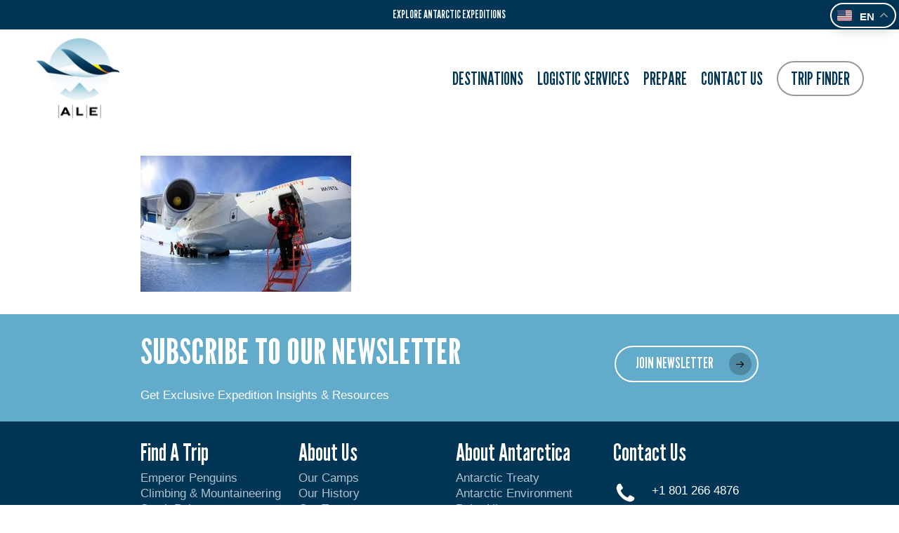

--- FILE ---
content_type: text/html; charset=UTF-8
request_url: https://antarctic-logistics.com/about-ale/our-company/company/
body_size: 20811
content:
<!doctype html>
<html lang="en-US" class="no-js">
<head>
	<meta charset="UTF-8">
	<meta name="viewport" content="width=device-width, initial-scale=1, maximum-scale=1, user-scalable=0" /><meta name='robots' content='index, follow, max-image-preview:large, max-snippet:-1, max-video-preview:-1' />
	<style>img:is([sizes="auto" i], [sizes^="auto," i]) { contain-intrinsic-size: 3000px 1500px }</style>
	
<!-- Google Tag Manager for WordPress by gtm4wp.com -->
<script data-cfasync="false" data-pagespeed-no-defer>
	var gtm4wp_datalayer_name = "dataLayer";
	var dataLayer = dataLayer || [];
</script>
<!-- End Google Tag Manager for WordPress by gtm4wp.com -->
	<!-- This site is optimized with the Yoast SEO plugin v26.0 - https://yoast.com/wordpress/plugins/seo/ -->
	<title>Company - Antarctic Logistics &amp; Expeditions</title>
	<link rel="canonical" href="https://antarctic-logistics.com/about-ale/our-company/company/" />
	<meta property="og:locale" content="en_US" />
	<meta property="og:type" content="article" />
	<meta property="og:title" content="Company - Antarctic Logistics &amp; Expeditions" />
	<meta property="og:description" content="John Beatty" />
	<meta property="og:url" content="https://antarctic-logistics.com/about-ale/our-company/company/" />
	<meta property="og:site_name" content="Antarctic Logistics &amp; Expeditions" />
	<meta property="article:modified_time" content="2016-08-26T22:26:52+00:00" />
	<meta property="og:image" content="https://antarctic-logistics.com/about-ale/our-company/company" />
	<meta property="og:image:width" content="1700" />
	<meta property="og:image:height" content="1100" />
	<meta property="og:image:type" content="image/jpeg" />
	<meta name="twitter:card" content="summary_large_image" />
	<script type="application/ld+json" class="yoast-schema-graph">{"@context":"https://schema.org","@graph":[{"@type":"WebPage","@id":"https://antarctic-logistics.com/about-ale/our-company/company/","url":"https://antarctic-logistics.com/about-ale/our-company/company/","name":"Company - Antarctic Logistics &amp; Expeditions","isPartOf":{"@id":"https://antarctic-logistics.com/#website"},"primaryImageOfPage":{"@id":"https://antarctic-logistics.com/about-ale/our-company/company/#primaryimage"},"image":{"@id":"https://antarctic-logistics.com/about-ale/our-company/company/#primaryimage"},"thumbnailUrl":"https://antarctic-logistics.com/wp-content/uploads/2016/07/Company.jpg","datePublished":"2016-08-26T22:24:38+00:00","dateModified":"2016-08-26T22:26:52+00:00","breadcrumb":{"@id":"https://antarctic-logistics.com/about-ale/our-company/company/#breadcrumb"},"inLanguage":"en-US","potentialAction":[{"@type":"ReadAction","target":["https://antarctic-logistics.com/about-ale/our-company/company/"]}]},{"@type":"ImageObject","inLanguage":"en-US","@id":"https://antarctic-logistics.com/about-ale/our-company/company/#primaryimage","url":"https://antarctic-logistics.com/wp-content/uploads/2016/07/Company.jpg","contentUrl":"https://antarctic-logistics.com/wp-content/uploads/2016/07/Company.jpg","width":1700,"height":1100,"caption":"John Beatty"},{"@type":"BreadcrumbList","@id":"https://antarctic-logistics.com/about-ale/our-company/company/#breadcrumb","itemListElement":[{"@type":"ListItem","position":1,"name":"Home","item":"https://antarctic-logistics.com/"},{"@type":"ListItem","position":2,"name":"About ALE","item":"https://antarctic-logistics.com/about-ale/"},{"@type":"ListItem","position":3,"name":"Our Company","item":"https://antarctic-logistics.com/about-ale/our-company/"},{"@type":"ListItem","position":4,"name":"Company"}]},{"@type":"WebSite","@id":"https://antarctic-logistics.com/#website","url":"https://antarctic-logistics.com/","name":"Antarctic Logistics &amp; Expeditions","description":"Leader in Antarctic Travel &amp; Deep Field Services  | Antarctic Logistics &amp; Expeditions","potentialAction":[{"@type":"SearchAction","target":{"@type":"EntryPoint","urlTemplate":"https://antarctic-logistics.com/?s={search_term_string}"},"query-input":{"@type":"PropertyValueSpecification","valueRequired":true,"valueName":"search_term_string"}}],"inLanguage":"en-US"}]}</script>
	<!-- / Yoast SEO plugin. -->


<link rel='dns-prefetch' href='//cdnjs.cloudflare.com' />
<link rel='dns-prefetch' href='//fonts.googleapis.com' />
<link rel="alternate" type="application/rss+xml" title="Antarctic Logistics &amp; Expeditions &raquo; Feed" href="https://antarctic-logistics.com/feed/" />
<link rel="alternate" type="application/rss+xml" title="Antarctic Logistics &amp; Expeditions &raquo; Comments Feed" href="https://antarctic-logistics.com/comments/feed/" />
<link rel="alternate" type="application/rss+xml" title="Antarctic Logistics &amp; Expeditions &raquo; Company Comments Feed" href="https://antarctic-logistics.com/about-ale/our-company/company/feed/" />
<link rel="stylesheet" href="https://antarctic-logistics.com/wp-content/cache/minify/966a7.css" media="all" />




<style id='global-styles-inline-css' type='text/css'>
:root{--wp--preset--aspect-ratio--square: 1;--wp--preset--aspect-ratio--4-3: 4/3;--wp--preset--aspect-ratio--3-4: 3/4;--wp--preset--aspect-ratio--3-2: 3/2;--wp--preset--aspect-ratio--2-3: 2/3;--wp--preset--aspect-ratio--16-9: 16/9;--wp--preset--aspect-ratio--9-16: 9/16;--wp--preset--color--black: #000000;--wp--preset--color--cyan-bluish-gray: #abb8c3;--wp--preset--color--white: #ffffff;--wp--preset--color--pale-pink: #f78da7;--wp--preset--color--vivid-red: #cf2e2e;--wp--preset--color--luminous-vivid-orange: #ff6900;--wp--preset--color--luminous-vivid-amber: #fcb900;--wp--preset--color--light-green-cyan: #7bdcb5;--wp--preset--color--vivid-green-cyan: #00d084;--wp--preset--color--pale-cyan-blue: #8ed1fc;--wp--preset--color--vivid-cyan-blue: #0693e3;--wp--preset--color--vivid-purple: #9b51e0;--wp--preset--gradient--vivid-cyan-blue-to-vivid-purple: linear-gradient(135deg,rgba(6,147,227,1) 0%,rgb(155,81,224) 100%);--wp--preset--gradient--light-green-cyan-to-vivid-green-cyan: linear-gradient(135deg,rgb(122,220,180) 0%,rgb(0,208,130) 100%);--wp--preset--gradient--luminous-vivid-amber-to-luminous-vivid-orange: linear-gradient(135deg,rgba(252,185,0,1) 0%,rgba(255,105,0,1) 100%);--wp--preset--gradient--luminous-vivid-orange-to-vivid-red: linear-gradient(135deg,rgba(255,105,0,1) 0%,rgb(207,46,46) 100%);--wp--preset--gradient--very-light-gray-to-cyan-bluish-gray: linear-gradient(135deg,rgb(238,238,238) 0%,rgb(169,184,195) 100%);--wp--preset--gradient--cool-to-warm-spectrum: linear-gradient(135deg,rgb(74,234,220) 0%,rgb(151,120,209) 20%,rgb(207,42,186) 40%,rgb(238,44,130) 60%,rgb(251,105,98) 80%,rgb(254,248,76) 100%);--wp--preset--gradient--blush-light-purple: linear-gradient(135deg,rgb(255,206,236) 0%,rgb(152,150,240) 100%);--wp--preset--gradient--blush-bordeaux: linear-gradient(135deg,rgb(254,205,165) 0%,rgb(254,45,45) 50%,rgb(107,0,62) 100%);--wp--preset--gradient--luminous-dusk: linear-gradient(135deg,rgb(255,203,112) 0%,rgb(199,81,192) 50%,rgb(65,88,208) 100%);--wp--preset--gradient--pale-ocean: linear-gradient(135deg,rgb(255,245,203) 0%,rgb(182,227,212) 50%,rgb(51,167,181) 100%);--wp--preset--gradient--electric-grass: linear-gradient(135deg,rgb(202,248,128) 0%,rgb(113,206,126) 100%);--wp--preset--gradient--midnight: linear-gradient(135deg,rgb(2,3,129) 0%,rgb(40,116,252) 100%);--wp--preset--font-size--small: 13px;--wp--preset--font-size--medium: 20px;--wp--preset--font-size--large: 36px;--wp--preset--font-size--x-large: 42px;--wp--preset--spacing--20: 0.44rem;--wp--preset--spacing--30: 0.67rem;--wp--preset--spacing--40: 1rem;--wp--preset--spacing--50: 1.5rem;--wp--preset--spacing--60: 2.25rem;--wp--preset--spacing--70: 3.38rem;--wp--preset--spacing--80: 5.06rem;--wp--preset--shadow--natural: 6px 6px 9px rgba(0, 0, 0, 0.2);--wp--preset--shadow--deep: 12px 12px 50px rgba(0, 0, 0, 0.4);--wp--preset--shadow--sharp: 6px 6px 0px rgba(0, 0, 0, 0.2);--wp--preset--shadow--outlined: 6px 6px 0px -3px rgba(255, 255, 255, 1), 6px 6px rgba(0, 0, 0, 1);--wp--preset--shadow--crisp: 6px 6px 0px rgba(0, 0, 0, 1);}:root { --wp--style--global--content-size: 1300px;--wp--style--global--wide-size: 1300px; }:where(body) { margin: 0; }.wp-site-blocks > .alignleft { float: left; margin-right: 2em; }.wp-site-blocks > .alignright { float: right; margin-left: 2em; }.wp-site-blocks > .aligncenter { justify-content: center; margin-left: auto; margin-right: auto; }:where(.is-layout-flex){gap: 0.5em;}:where(.is-layout-grid){gap: 0.5em;}.is-layout-flow > .alignleft{float: left;margin-inline-start: 0;margin-inline-end: 2em;}.is-layout-flow > .alignright{float: right;margin-inline-start: 2em;margin-inline-end: 0;}.is-layout-flow > .aligncenter{margin-left: auto !important;margin-right: auto !important;}.is-layout-constrained > .alignleft{float: left;margin-inline-start: 0;margin-inline-end: 2em;}.is-layout-constrained > .alignright{float: right;margin-inline-start: 2em;margin-inline-end: 0;}.is-layout-constrained > .aligncenter{margin-left: auto !important;margin-right: auto !important;}.is-layout-constrained > :where(:not(.alignleft):not(.alignright):not(.alignfull)){max-width: var(--wp--style--global--content-size);margin-left: auto !important;margin-right: auto !important;}.is-layout-constrained > .alignwide{max-width: var(--wp--style--global--wide-size);}body .is-layout-flex{display: flex;}.is-layout-flex{flex-wrap: wrap;align-items: center;}.is-layout-flex > :is(*, div){margin: 0;}body .is-layout-grid{display: grid;}.is-layout-grid > :is(*, div){margin: 0;}body{padding-top: 0px;padding-right: 0px;padding-bottom: 0px;padding-left: 0px;}:root :where(.wp-element-button, .wp-block-button__link){background-color: #32373c;border-width: 0;color: #fff;font-family: inherit;font-size: inherit;line-height: inherit;padding: calc(0.667em + 2px) calc(1.333em + 2px);text-decoration: none;}.has-black-color{color: var(--wp--preset--color--black) !important;}.has-cyan-bluish-gray-color{color: var(--wp--preset--color--cyan-bluish-gray) !important;}.has-white-color{color: var(--wp--preset--color--white) !important;}.has-pale-pink-color{color: var(--wp--preset--color--pale-pink) !important;}.has-vivid-red-color{color: var(--wp--preset--color--vivid-red) !important;}.has-luminous-vivid-orange-color{color: var(--wp--preset--color--luminous-vivid-orange) !important;}.has-luminous-vivid-amber-color{color: var(--wp--preset--color--luminous-vivid-amber) !important;}.has-light-green-cyan-color{color: var(--wp--preset--color--light-green-cyan) !important;}.has-vivid-green-cyan-color{color: var(--wp--preset--color--vivid-green-cyan) !important;}.has-pale-cyan-blue-color{color: var(--wp--preset--color--pale-cyan-blue) !important;}.has-vivid-cyan-blue-color{color: var(--wp--preset--color--vivid-cyan-blue) !important;}.has-vivid-purple-color{color: var(--wp--preset--color--vivid-purple) !important;}.has-black-background-color{background-color: var(--wp--preset--color--black) !important;}.has-cyan-bluish-gray-background-color{background-color: var(--wp--preset--color--cyan-bluish-gray) !important;}.has-white-background-color{background-color: var(--wp--preset--color--white) !important;}.has-pale-pink-background-color{background-color: var(--wp--preset--color--pale-pink) !important;}.has-vivid-red-background-color{background-color: var(--wp--preset--color--vivid-red) !important;}.has-luminous-vivid-orange-background-color{background-color: var(--wp--preset--color--luminous-vivid-orange) !important;}.has-luminous-vivid-amber-background-color{background-color: var(--wp--preset--color--luminous-vivid-amber) !important;}.has-light-green-cyan-background-color{background-color: var(--wp--preset--color--light-green-cyan) !important;}.has-vivid-green-cyan-background-color{background-color: var(--wp--preset--color--vivid-green-cyan) !important;}.has-pale-cyan-blue-background-color{background-color: var(--wp--preset--color--pale-cyan-blue) !important;}.has-vivid-cyan-blue-background-color{background-color: var(--wp--preset--color--vivid-cyan-blue) !important;}.has-vivid-purple-background-color{background-color: var(--wp--preset--color--vivid-purple) !important;}.has-black-border-color{border-color: var(--wp--preset--color--black) !important;}.has-cyan-bluish-gray-border-color{border-color: var(--wp--preset--color--cyan-bluish-gray) !important;}.has-white-border-color{border-color: var(--wp--preset--color--white) !important;}.has-pale-pink-border-color{border-color: var(--wp--preset--color--pale-pink) !important;}.has-vivid-red-border-color{border-color: var(--wp--preset--color--vivid-red) !important;}.has-luminous-vivid-orange-border-color{border-color: var(--wp--preset--color--luminous-vivid-orange) !important;}.has-luminous-vivid-amber-border-color{border-color: var(--wp--preset--color--luminous-vivid-amber) !important;}.has-light-green-cyan-border-color{border-color: var(--wp--preset--color--light-green-cyan) !important;}.has-vivid-green-cyan-border-color{border-color: var(--wp--preset--color--vivid-green-cyan) !important;}.has-pale-cyan-blue-border-color{border-color: var(--wp--preset--color--pale-cyan-blue) !important;}.has-vivid-cyan-blue-border-color{border-color: var(--wp--preset--color--vivid-cyan-blue) !important;}.has-vivid-purple-border-color{border-color: var(--wp--preset--color--vivid-purple) !important;}.has-vivid-cyan-blue-to-vivid-purple-gradient-background{background: var(--wp--preset--gradient--vivid-cyan-blue-to-vivid-purple) !important;}.has-light-green-cyan-to-vivid-green-cyan-gradient-background{background: var(--wp--preset--gradient--light-green-cyan-to-vivid-green-cyan) !important;}.has-luminous-vivid-amber-to-luminous-vivid-orange-gradient-background{background: var(--wp--preset--gradient--luminous-vivid-amber-to-luminous-vivid-orange) !important;}.has-luminous-vivid-orange-to-vivid-red-gradient-background{background: var(--wp--preset--gradient--luminous-vivid-orange-to-vivid-red) !important;}.has-very-light-gray-to-cyan-bluish-gray-gradient-background{background: var(--wp--preset--gradient--very-light-gray-to-cyan-bluish-gray) !important;}.has-cool-to-warm-spectrum-gradient-background{background: var(--wp--preset--gradient--cool-to-warm-spectrum) !important;}.has-blush-light-purple-gradient-background{background: var(--wp--preset--gradient--blush-light-purple) !important;}.has-blush-bordeaux-gradient-background{background: var(--wp--preset--gradient--blush-bordeaux) !important;}.has-luminous-dusk-gradient-background{background: var(--wp--preset--gradient--luminous-dusk) !important;}.has-pale-ocean-gradient-background{background: var(--wp--preset--gradient--pale-ocean) !important;}.has-electric-grass-gradient-background{background: var(--wp--preset--gradient--electric-grass) !important;}.has-midnight-gradient-background{background: var(--wp--preset--gradient--midnight) !important;}.has-small-font-size{font-size: var(--wp--preset--font-size--small) !important;}.has-medium-font-size{font-size: var(--wp--preset--font-size--medium) !important;}.has-large-font-size{font-size: var(--wp--preset--font-size--large) !important;}.has-x-large-font-size{font-size: var(--wp--preset--font-size--x-large) !important;}
:where(.wp-block-post-template.is-layout-flex){gap: 1.25em;}:where(.wp-block-post-template.is-layout-grid){gap: 1.25em;}
:where(.wp-block-columns.is-layout-flex){gap: 2em;}:where(.wp-block-columns.is-layout-grid){gap: 2em;}
:root :where(.wp-block-pullquote){font-size: 1.5em;line-height: 1.6;}
</style>
<link rel="stylesheet" href="https://antarctic-logistics.com/wp-content/cache/minify/45cdc.css" media="all" />




<style id='main-styles-inline-css' type='text/css'>
@media only screen and (max-width:999px){#ajax-content-wrap .top-level .nectar-post-grid[data-animation*="fade"] .nectar-post-grid-item,#ajax-content-wrap .top-level .nectar-post-grid[data-animation="zoom-out-reveal"] .nectar-post-grid-item *:not(.content):not(.bg-overlay),#ajax-content-wrap .top-level .nectar-post-grid[data-animation="zoom-out-reveal"] .nectar-post-grid-item *:before{transform:none;opacity:1;clip-path:none;}#ajax-content-wrap .top-level .nectar-post-grid[data-animation="zoom-out-reveal"] .nectar-post-grid-item .nectar-el-parallax-scroll .nectar-post-grid-item-bg-wrap-inner{transform:scale(1.275);}}.wpb_row.vc_row.top-level .nectar-video-bg{opacity:1;height:100%;width:100%;object-fit:cover;object-position:center center;}body.using-mobile-browser .wpb_row.vc_row.top-level .nectar-video-wrap{left:0;}body.using-mobile-browser .wpb_row.vc_row.top-level.full-width-section .nectar-video-wrap:not(.column-video){left:50%;}body.using-mobile-browser #nectar_fullscreen_rows[data-mobile-disable="off"] .wpb_row.vc_row.top-level.full-width-section .nectar-video-wrap:not(.column-video){left:0;}.wpb_row.vc_row.top-level .nectar-video-wrap{opacity:1;width:100%;}body .wpb_row.parallax_section.top-level > .nectar-video-wrap video:not(.translate){opacity:1;}.top-level .portfolio-items[data-loading=lazy-load] .col .inner-wrap.animated .top-level-image{opacity:1;}.wpb_row.vc_row.top-level .column-image-bg-wrap[data-n-parallax-bg="true"] .column-image-bg,.wpb_row.vc_row.top-level + .wpb_row .column-image-bg-wrap[data-n-parallax-bg="true"] .column-image-bg,#portfolio-extra > .wpb_row.vc_row.parallax_section:first-child .row-bg{transform:none!important;height:100%!important;opacity:1;}#portfolio-extra > .wpb_row.vc_row.parallax_section .row-bg{background-attachment:scroll;}.scroll-down-wrap.hidden{transform:none;opacity:1;}#ajax-loading-screen[data-disable-mobile="0"]{display:none!important;}body[data-slide-out-widget-area-style="slide-out-from-right"].material .slide_out_area_close.hide_until_rendered{opacity:0;}
</style>
<link rel="stylesheet" href="https://antarctic-logistics.com/wp-content/cache/minify/e46e6.css" media="all" />









<link rel='stylesheet' id='nectar_default_font_open_sans-css' href='https://fonts.googleapis.com/css?family=Open+Sans%3A300%2C400%2C600%2C700&#038;subset=latin%2Clatin-ext' type='text/css' media='all' />
<link rel="stylesheet" href="https://antarctic-logistics.com/wp-content/cache/minify/f4549.css" media="all" />






<style id='dynamic-css-inline-css' type='text/css'>
#header-space{background-color:#ffffff}@media only screen and (min-width:1000px){body #ajax-content-wrap.no-scroll{min-height:calc(100vh - 182px);height:calc(100vh - 182px)!important;}}@media only screen and (min-width:1000px){#page-header-wrap.fullscreen-header,#page-header-wrap.fullscreen-header #page-header-bg,html:not(.nectar-box-roll-loaded) .nectar-box-roll > #page-header-bg.fullscreen-header,.nectar_fullscreen_zoom_recent_projects,#nectar_fullscreen_rows:not(.afterLoaded) > div{height:calc(100vh - 181px);}.wpb_row.vc_row-o-full-height.top-level,.wpb_row.vc_row-o-full-height.top-level > .col.span_12{min-height:calc(100vh - 181px);}html:not(.nectar-box-roll-loaded) .nectar-box-roll > #page-header-bg.fullscreen-header{top:182px;}.nectar-slider-wrap[data-fullscreen="true"]:not(.loaded),.nectar-slider-wrap[data-fullscreen="true"]:not(.loaded) .swiper-container{height:calc(100vh - 180px)!important;}.admin-bar .nectar-slider-wrap[data-fullscreen="true"]:not(.loaded),.admin-bar .nectar-slider-wrap[data-fullscreen="true"]:not(.loaded) .swiper-container{height:calc(100vh - 180px - 32px)!important;}}.admin-bar[class*="page-template-template-no-header"] .wpb_row.vc_row-o-full-height.top-level,.admin-bar[class*="page-template-template-no-header"] .wpb_row.vc_row-o-full-height.top-level > .col.span_12{min-height:calc(100vh - 32px);}body[class*="page-template-template-no-header"] .wpb_row.vc_row-o-full-height.top-level,body[class*="page-template-template-no-header"] .wpb_row.vc_row-o-full-height.top-level > .col.span_12{min-height:100vh;}@media only screen and (max-width:999px){.using-mobile-browser #nectar_fullscreen_rows:not(.afterLoaded):not([data-mobile-disable="on"]) > div{height:calc(100vh - 156px);}.using-mobile-browser .wpb_row.vc_row-o-full-height.top-level,.using-mobile-browser .wpb_row.vc_row-o-full-height.top-level > .col.span_12,[data-permanent-transparent="1"].using-mobile-browser .wpb_row.vc_row-o-full-height.top-level,[data-permanent-transparent="1"].using-mobile-browser .wpb_row.vc_row-o-full-height.top-level > .col.span_12{min-height:calc(100vh - 156px);}html:not(.nectar-box-roll-loaded) .nectar-box-roll > #page-header-bg.fullscreen-header,.nectar_fullscreen_zoom_recent_projects,.nectar-slider-wrap[data-fullscreen="true"]:not(.loaded),.nectar-slider-wrap[data-fullscreen="true"]:not(.loaded) .swiper-container,#nectar_fullscreen_rows:not(.afterLoaded):not([data-mobile-disable="on"]) > div{height:calc(100vh - 103px);}.wpb_row.vc_row-o-full-height.top-level,.wpb_row.vc_row-o-full-height.top-level > .col.span_12{min-height:calc(100vh - 103px);}body[data-transparent-header="false"] #ajax-content-wrap.no-scroll{min-height:calc(100vh - 103px);height:calc(100vh - 103px);}}.nectar-highlighted-text[data-color="#ff1053"]:not([data-style="text_outline"]) em{background-image:linear-gradient(to right,#ff1053 0,#ff1053 100%);}.nectar-highlighted-text[data-color="#ff1053"]:not([data-style="text_outline"]) em.has-link,.nectar-highlighted-text[data-color="#ff1053"]:not([data-style="text_outline"]) a em{background-image:linear-gradient(to right,#ff1053 0,#ff1053 100%),linear-gradient(to right,#ff1053 0,#ff1053 100%);}.wpb_column.el_spacing_5px > .vc_column-inner > .wpb_wrapper > div:not(:last-child),.wpb_column.el_spacing_5px > .n-sticky > .vc_column-inner > .wpb_wrapper > div:not(:last-child){margin-bottom:5px;}.nectar_icon_wrap[data-padding="20px"] .nectar_icon{padding:20px;}.nectar_icon_wrap[data-style*="default"][data-color*="extra-color-gradient"] .nectar_icon i{border-radius:0!important;text-align:center;}.nectar_icon_wrap[data-style*="default"][data-color*="extra-color-gradient"] .nectar_icon i:before{vertical-align:top;}.nectar_icon_wrap[data-style*="default"][data-color*="extra-color-gradient"] .nectar_icon i[class*="fa-"],.nectar_icon_wrap[data-style*="default"][data-color*="extra-color-gradient"] .nectar_icon i[class^="icon-"]{vertical-align:baseline;}.nectar-pulsate i{display:block;border-radius:200px;background-color:currentColor;position:relative;}.nectar-pulsate i:after{display:block;position:absolute;top:50%;left:50%;content:"";width:100%;height:100%;margin:-50% auto auto -50%;-webkit-transform-origin:50% 50%;transform-origin:50% 50%;border-radius:50%;background-color:currentColor;opacity:1;z-index:11;pointer-events:none;animation:nectar_pulsate 2s cubic-bezier(.2,1,.2,1) infinite;}@keyframes nectar_pulsate{0%{opacity:0.6;transform:scale(1);}100%{opacity:0;transform:scale(3);}}.nectar_icon_wrap i{vertical-align:middle;top:0;}.nectar_icon_wrap i[class*="nectar-brands"]{display:inline-block;}.wpb_wrapper > .nectar_icon_wrap{margin-bottom:0;}.nectar_icon_wrap i{transition:color .25s ease;}.nectar_icon_wrap path{transition:fill .25s ease;}@media only screen and (min-width:691px) and (max-width:999px){}@media only screen and (min-width:691px) and (max-width:999px){.column_element_direction_tablet_horizontal > .vc_column-inner > .wpb_wrapper{display:flex;align-items:center;}#ajax-content-wrap .column_element_direction_tablet_horizontal > .vc_column-inner > .wpb_wrapper > *{margin-bottom:0;}}@media only screen and (min-width:1000px){}@media only screen and (min-width:1000px){.column_element_direction_desktop_horizontal > .vc_column-inner > .wpb_wrapper{display:flex;align-items:center;}#ajax-content-wrap .column_element_direction_desktop_horizontal > .vc_column-inner > .wpb_wrapper > *{margin-bottom:0;}}.column_element_direction_desktop_horizontal.force-desktop-text-align-right > .vc_column-inner > .wpb_wrapper{justify-content:flex-end;}.column_element_direction_desktop_horizontal.force-desktop-text-align-center > .vc_column-inner > .wpb_wrapper{justify-content:center;}@media only screen and (max-width:999px){.column_element_direction_desktop_horizontal.force-tablet-text-align-right > .vc_column-inner > .wpb_wrapper{justify-content:flex-end;}.column_element_direction_desktop_horizontal.force-tablet-text-align-center > .vc_column-inner > .wpb_wrapper{justify-content:center;}}@media only screen and (max-width:690px){.column_element_direction_desktop_horizontal.force-phone-text-align-right > .vc_column-inner > .wpb_wrapper{justify-content:flex-end;}.column_element_direction_desktop_horizontal.force-phone-text-align-center > .vc_column-inner > .wpb_wrapper{justify-content:center;}}.wpb_column.max_width_desktop_100pct{max-width:100%;}#ajax-content-wrap .vc_row.left_margin_0px{margin-left:0;}@media only screen,print{.wpb_column.force-desktop-text-align-left,.wpb_column.force-desktop-text-align-left .col{text-align:left!important;}.wpb_column.force-desktop-text-align-right,.wpb_column.force-desktop-text-align-right .col{text-align:right!important;}.wpb_column.force-desktop-text-align-center,.wpb_column.force-desktop-text-align-center .col,.wpb_column.force-desktop-text-align-center .vc_custom_heading,.wpb_column.force-desktop-text-align-center .nectar-cta{text-align:center!important;}.wpb_column.force-desktop-text-align-center .img-with-aniamtion-wrap img{display:inline-block;}}.wpb_column.left_margin_0px{margin-left:0!important;}#ajax-content-wrap .vc_row.inner_row.right_padding_20pct .row_col_wrap_12_inner,.nectar-global-section .vc_row.inner_row.right_padding_20pct .row_col_wrap_12_inner{padding-right:20%;}#ajax-content-wrap .vc_row.top_margin_0px{margin-top:0;}#ajax-content-wrap .vc_row.right_margin_0px{margin-right:0;}#ajax-content-wrap .vc_row.bottom_margin_0px{margin-bottom:0;}.vc_row.inner_row.row_position_relative{position:relative;}#ajax-content-wrap .vc_row.inner_row.left_padding_20pct .row_col_wrap_12_inner,.nectar-global-section .vc_row.inner_row.left_padding_20pct .row_col_wrap_12_inner{padding-left:20%;}#ajax-content-wrap .vc_row.inner_row.right_padding_20px .row_col_wrap_12_inner,.nectar-global-section .vc_row.inner_row.right_padding_20px .row_col_wrap_12_inner{padding-right:20px;}@media only screen and (max-width:999px){body .wpb_column.force-tablet-text-align-left,body .wpb_column.force-tablet-text-align-left .col{text-align:left!important;}body .wpb_column.force-tablet-text-align-right,body .wpb_column.force-tablet-text-align-right .col{text-align:right!important;}body .wpb_column.force-tablet-text-align-center,body .wpb_column.force-tablet-text-align-center .col,body .wpb_column.force-tablet-text-align-center .vc_custom_heading,body .wpb_column.force-tablet-text-align-center .nectar-cta{text-align:center!important;}.wpb_column.force-tablet-text-align-center .img-with-aniamtion-wrap img{display:inline-block;}}@media only screen and (max-width:690px){body .vc_row.top_padding_phone_6pct{padding-top:6%!important;}}@media only screen and (max-width:690px){html body .wpb_column.top_padding_phone_0px > .vc_column-inner{padding-top:0;}}@media only screen and (max-width:690px){body .vc_row.top_padding_phone_8pct{padding-top:8%!important;}}@media only screen and (max-width:690px){}@media only screen and (max-width:690px){.column_element_direction_phone_horizontal > .vc_column-inner > .wpb_wrapper{display:flex;align-items:center;}#ajax-content-wrap .column_element_direction_phone_horizontal > .vc_column-inner > .wpb_wrapper > *{margin-bottom:0;}}@media only screen and (max-width:690px){html body .wpb_column.top_padding_phone_0px > .n-sticky > .vc_column-inner{padding-top:0;}}@media only screen and (max-width:690px){html body .wpb_column.force-phone-text-align-left,html body .wpb_column.force-phone-text-align-left .col{text-align:left!important;}html body .wpb_column.force-phone-text-align-right,html body .wpb_column.force-phone-text-align-right .col{text-align:right!important;}html body .wpb_column.force-phone-text-align-center,html body .wpb_column.force-phone-text-align-center .col,html body .wpb_column.force-phone-text-align-center .vc_custom_heading,html body .wpb_column.force-phone-text-align-center .nectar-cta{text-align:center!important;}.wpb_column.force-phone-text-align-center .img-with-aniamtion-wrap img{display:inline-block;}}.screen-reader-text,.nectar-skip-to-content:not(:focus){border:0;clip:rect(1px,1px,1px,1px);clip-path:inset(50%);height:1px;margin:-1px;overflow:hidden;padding:0;position:absolute!important;width:1px;word-wrap:normal!important;}.row .col img:not([srcset]){width:auto;}.row .col img.img-with-animation.nectar-lazy:not([srcset]){width:100%;}
.nectar-social.fixed {
    display: none !important;
}



.portfolio-items[data-ps="7"] .col[data-default-color="true"] .work-item:not(.style-3) .work-info-bg, .portfolio-items[data-ps="8"] .col[data-default-color="true"] .work-item:not(.style-3) .work-info-bg {
    background-color: transparent !important;
}






.comments-section {
    display: none !important;
}


.nectar-sticky-row-wrap {
        z-index: 9999999 !important;
    }



#copyright {
    padding-top: 5px !important;
    padding-bottom: 5px !important;
}





#header-outer nav>ul>.megamenu.nectar-megamenu-menu-item>.sub-menu>li:not(:last-child) {
    padding: 5px !important;
    border-right: solid white;
}

#iconbanner a {
    color: white !important;
}

#iconbanner { 
    position: relative;
    z-index: 999999;
}


#header-outer {
    position: absolute !important;
}


.single-camp .hentry {
    display: none !important;
}

.single-camp .post-featured-img {
    display: none !important;
}

.single-camp .entry-title {
    display: none !important;
}



.single-staff .post-area {
    padding-bottom: 100px !important;
}


.single-staff .post-featured-img img {
    margin: auto !important;
    display: block !important;
    padding-bottom: 50px !important;
}


.single-destination .hentry {
    display: none !important;
}

.single-trip .hentry {
    display: none !important;
}

.single-trip .post-featured-img {
    display: none !important;
}

.single-destination .post-featured-img {
    display: none !important;
}



.single-trip .entry-title {
    display: none !important;
}


.single-destination .entry-title {
    display: none !important;
}



#gform_submit_button_1 {
    background-color: #003556;
}


@media only screen and (min-width: 800px) {
    #header-outer:not([data-format=left-header]) #top>.container>.row, #header-outer:not([data-format=left-header]) #top>.container>.row nav, #header-outer:not([data-format=left-header]) #top>.container>.row nav>ul, #header-outer:not([data-format=left-header]) #top>.container>.row nav>ul>li {
        display: -webkit-flex;
        display: -ms-flexbox;
        display: flex;
        align-content: stretch;
        align-items: center;
    }
}


.nectar-button span {
    font-size: 21px !important;
}


.page-submenu li a {
    font-family: "League Gothic";
    font-size: 40px !important;
}



.row, div.clear {
    padding-bottom: 0px !important;
}


.blog_next_prev_buttons {
    margin-top: 0px !important;
}


.woocommerce-checkout .nectar-global-section.before-footer, .woocommerce-account .nectar-global-section.before-footer, .woocommerce-cart .nectar-global-section.before-footer, body:not(.page):not(.single-post):not(.single-portfolio) .nectar-global-section.before-footer, .single-portfolio #regular_portfolio [data-nav-pos="in_header"] .nectar-global-section.before-footer {
    padding-top: 0px !important;
}







.iwithtext .iwt-icon {
    position: absolute !important;
    left: 0;
    bottom: 0 !important;
    top: 0px !important;
}



#header-outer nav>ul>.megamenu.nectar-megamenu-menu-item>.sub-menu>li {
    padding: 5px !important;
}


#slide-out-widget-area[data-dropdown-func].fullscreen-split .inner-wrap>.inner .off-canvas-menu-container li li a {
    font-size: 26px !important;
    line-height: 26px;
}


#slide-out-widget-area .widget.widget_nav_menu li {
    border-bottom: 0;
    padding: 0 !important;
    font-size: 20px;
    line-height: 25px;
}




.right-side {
    display: -webkit-flex;
    display: flex !important;
    padding-left: 20px;
    width: auto !important;
}



body[data-header-resize="1"] .container-wrap, body[data-header-resize="1"] .project-title {
    padding-top: 0px !important;
}
</style>
<link rel='stylesheet' id='redux-google-fonts-salient_redux-css' href='https://fonts.googleapis.com/css?family=League+Gothic%3A400&#038;ver=6.8.3' type='text/css' media='all' />
<script></script><link rel="https://api.w.org/" href="https://antarctic-logistics.com/wp-json/" /><link rel="alternate" title="JSON" type="application/json" href="https://antarctic-logistics.com/wp-json/wp/v2/media/1857" /><link rel="EditURI" type="application/rsd+xml" title="RSD" href="https://antarctic-logistics.com/xmlrpc.php?rsd" />
<meta name="generator" content="WordPress 6.8.3" />
<link rel='shortlink' href='https://antarctic-logistics.com/?p=1857' />
<link rel="alternate" title="oEmbed (JSON)" type="application/json+oembed" href="https://antarctic-logistics.com/wp-json/oembed/1.0/embed?url=https%3A%2F%2Fantarctic-logistics.com%2Fabout-ale%2Four-company%2Fcompany%2F" />
<link rel="alternate" title="oEmbed (XML)" type="text/xml+oembed" href="https://antarctic-logistics.com/wp-json/oembed/1.0/embed?url=https%3A%2F%2Fantarctic-logistics.com%2Fabout-ale%2Four-company%2Fcompany%2F&#038;format=xml" />

<!-- Google Tag Manager for WordPress by gtm4wp.com -->
<!-- GTM Container placement set to automatic -->
<script data-cfasync="false" data-pagespeed-no-defer type="text/javascript">
	var dataLayer_content = {"pagePostType":"attachment","pagePostType2":"single-attachment","pagePostAuthor":"Media"};
	dataLayer.push( dataLayer_content );
</script>
<script data-cfasync="false" data-pagespeed-no-defer type="text/javascript">
(function(w,d,s,l,i){w[l]=w[l]||[];w[l].push({'gtm.start':
new Date().getTime(),event:'gtm.js'});var f=d.getElementsByTagName(s)[0],
j=d.createElement(s),dl=l!='dataLayer'?'&l='+l:'';j.async=true;j.src=
'//www.googletagmanager.com/gtm.js?id='+i+dl;f.parentNode.insertBefore(j,f);
})(window,document,'script','dataLayer','GTM-T9XNTKK');
</script>
<!-- End Google Tag Manager for WordPress by gtm4wp.com --><script type="text/javascript"> var root = document.getElementsByTagName( "html" )[0]; root.setAttribute( "class", "js" ); </script><meta name="generator" content="Powered by WPBakery Page Builder - drag and drop page builder for WordPress."/>
<link rel="icon" href="https://antarctic-logistics.com/wp-content/uploads/2025/04/cropped-04361_MECH_ALE_Logo_4C_Antarctic_Logistics___Expeditions-32x32.png" sizes="32x32" />
<link rel="icon" href="https://antarctic-logistics.com/wp-content/uploads/2025/04/cropped-04361_MECH_ALE_Logo_4C_Antarctic_Logistics___Expeditions-192x192.png" sizes="192x192" />
<link rel="apple-touch-icon" href="https://antarctic-logistics.com/wp-content/uploads/2025/04/cropped-04361_MECH_ALE_Logo_4C_Antarctic_Logistics___Expeditions-180x180.png" />
<meta name="msapplication-TileImage" content="https://antarctic-logistics.com/wp-content/uploads/2025/04/cropped-04361_MECH_ALE_Logo_4C_Antarctic_Logistics___Expeditions-270x270.png" />
		<style type="text/css" id="wp-custom-css">
			#subscribpopup .dwYSlG {
    background-color: rgb(123, 177, 61) !important;
    border: 2px solid #000000bf !important;
    border-radius: 50px !important;
    color: #003556 !important;
    display: inline-block !important;
    font-family: Helvetica, Arial, sans-serif !important;
    font-weight: 400 !important;
    font-size: 1rem !important;
    line-height: 1 !important;
    outline: 0 !important;
    padding: 0.75rem 1.5rem !important;
    text-decoration: none !important;
    transition: background-color 0.1s ease-in, box-shadow 0.1s ease-in !important;

    /* Updated properties */
    visibility: visible !important;
    background-color: transparent !important;
    margin-top: 20px !important;
}

/* Hover effect */
#subscribpopup .dwYSlG:hover {
    background-color: #003556 !important;
    color: #ffffff !important;
}

.nectar-post-grid-item .gtranslate_wrapper {
	display : none;
}


.featured-trip-item {
    border-radius: 10px !important;
    overflow: hidden !important; /* Ensures inner content/background respects the rounding */
}

.trip-icon-wrapper-media img 
{
    width: 35px !important;
}
.trip-icon-wrapper-media
{
    right: 15px !important;
}
.nectar-post-grid-wrap .nectar-post-grid-item__custom-fields{
  border-radius: 0px 0px 10px 10px !important;
}
.nectar-post-grid-wrap .nectar-post-grid-item:hover::after{
    height: unset !important;
}


@media (max-width: 768px) {
    div#iconbanner {
        padding-top: 1px !important;
        padding-bottom: 30px !important;
    }
	
@media (max-width: 768px) {
    .row_col_wrap_12.col.span_12.light.left {
        padding-top: 40px !important;
			padding-bottom: 20px !important;
    }
}



		</style>
		<noscript><style> .wpb_animate_when_almost_visible { opacity: 1; }</style></noscript></head><body class="attachment wp-singular attachment-template-default attachmentid-1857 attachment-jpeg wp-theme-salient material wpb-js-composer js-comp-ver-8.4.1 vc_responsive" data-footer-reveal="false" data-footer-reveal-shadow="none" data-header-format="default" data-body-border="off" data-boxed-style="" data-header-breakpoint="1000" data-dropdown-style="minimal" data-cae="easeOutCubic" data-cad="750" data-megamenu-width="contained" data-aie="none" data-ls="fancybox" data-apte="standard" data-hhun="0" data-fancy-form-rcs="default" data-form-style="default" data-form-submit="regular" data-is="minimal" data-button-style="rounded_shadow" data-user-account-button="false" data-flex-cols="true" data-col-gap="default" data-header-inherit-rc="false" data-header-search="false" data-animated-anchors="true" data-ajax-transitions="false" data-full-width-header="true" data-slide-out-widget-area="true" data-slide-out-widget-area-style="fullscreen-split" data-user-set-ocm="off" data-loading-animation="none" data-bg-header="false" data-responsive="1" data-ext-responsive="false" data-ext-padding="90" data-header-resize="0" data-header-color="custom" data-cart="false" data-remove-m-parallax="" data-remove-m-video-bgs="" data-m-animate="0" data-force-header-trans-color="light" data-smooth-scrolling="0" data-permanent-transparent="false" >
	
	<script type="text/javascript">
	 (function(window, document) {

		document.documentElement.classList.remove("no-js");

		if(navigator.userAgent.match(/(Android|iPod|iPhone|iPad|BlackBerry|IEMobile|Opera Mini)/)) {
			document.body.className += " using-mobile-browser mobile ";
		}
		if(navigator.userAgent.match(/Mac/) && navigator.maxTouchPoints && navigator.maxTouchPoints > 2) {
			document.body.className += " using-ios-device ";
		}

		if( !("ontouchstart" in window) ) {

			var body = document.querySelector("body");
			var winW = window.innerWidth;
			var bodyW = body.clientWidth;

			if (winW > bodyW + 4) {
				body.setAttribute("style", "--scroll-bar-w: " + (winW - bodyW - 4) + "px");
			} else {
				body.setAttribute("style", "--scroll-bar-w: 0px");
			}
		}

	 })(window, document);
   </script>
<!-- GTM Container placement set to automatic -->
<!-- Google Tag Manager (noscript) -->
				<noscript><iframe src="https://www.googletagmanager.com/ns.html?id=GTM-T9XNTKK" height="0" width="0" style="display:none;visibility:hidden" aria-hidden="true"></iframe></noscript>
<!-- End Google Tag Manager (noscript) --><a href="#ajax-content-wrap" class="nectar-skip-to-content">Skip to main content</a><div class="ocm-effect-wrap"><div class="ocm-effect-wrap-inner">	
	<div id="header-space" data-secondary-header-display="full" data-header-mobile-fixed='1'></div> 
	
		<div id="header-outer" data-has-menu="true" data-has-buttons="no" data-header-button_style="default" data-using-pr-menu="false" data-mobile-fixed="1" data-ptnm="false" data-lhe="animated_underline" data-user-set-bg="#ffffff" data-format="default" data-permanent-transparent="false" data-megamenu-rt="0" data-remove-fixed="0" data-header-resize="0" data-cart="false" data-transparency-option="" data-box-shadow="large" data-shrink-num="20" data-using-secondary="1" data-using-logo="1" data-logo-height="120" data-m-logo-height="80" data-padding="10" data-full-width="true" data-condense="false" >
		
	<div id="header-secondary-outer" class="default" data-mobile="display_full" data-remove-fixed="0" data-lhe="animated_underline" data-secondary-text="true" data-full-width="true" data-mobile-fixed="1" data-permanent-transparent="false" >
		<div class="container">
			<nav aria-label="Secondary Navigation">
				<div class="nectar-center-text"><a href="/trip-finder">Explore Antarctic Expeditions</a></div>					<ul class="sf-menu">
											</ul>
					
			</nav>
		</div>
	</div>


<div id="search-outer" class="nectar">
	<div id="search">
		<div class="container">
			 <div id="search-box">
				 <div class="inner-wrap">
					 <div class="col span_12">
						  <form role="search" action="https://antarctic-logistics.com/" method="GET">
														 <input type="text" name="s"  value="" aria-label="Search" placeholder="Search" />
							 
						<span>Hit enter to search or ESC to close</span>
												</form>
					</div><!--/span_12-->
				</div><!--/inner-wrap-->
			 </div><!--/search-box-->
			 <div id="close"><a href="#" role="button"><span class="screen-reader-text">Close Search</span>
				<span class="close-wrap"> <span class="close-line close-line1" role="presentation"></span> <span class="close-line close-line2" role="presentation"></span> </span>				 </a></div>
		 </div><!--/container-->
	</div><!--/search-->
</div><!--/search-outer-->

<header id="top" role="banner">
	<div class="container">
		<div class="row">
			<div class="col span_3">
								<a id="logo" href="https://antarctic-logistics.com" data-supplied-ml-starting-dark="false" data-supplied-ml-starting="false" data-supplied-ml="false" >
					<img class="stnd skip-lazy dark-version" width="500" height="492" alt="Antarctic Logistics &amp; Expeditions" src="https://antarctic-logistics.com/wp-content/uploads/2025/06/Untitled-design-2025-06-11T161228.570.png"  />				</a>
							</div><!--/span_3-->

			<div class="col span_9 col_last">
									<div class="nectar-mobile-only mobile-header"><div class="inner"></div></div>
													<div class="slide-out-widget-area-toggle mobile-icon fullscreen-split" data-custom-color="false" data-icon-animation="simple-transform">
						<div> <a href="#slide-out-widget-area" role="button" aria-label="Navigation Menu" aria-expanded="false" class="closed">
							<span class="screen-reader-text">Menu</span><span aria-hidden="true"> <i class="lines-button x2"> <i class="lines"></i> </i> </span>						</a></div>
					</div>
				
									<nav aria-label="Main Menu">
													<ul class="sf-menu">
								<li id="menu-item-10964" class="menu-item menu-item-type-custom menu-item-object-custom menu-item-has-children nectar-regular-menu-item menu-item-10964"><a href="/destinations/" aria-haspopup="true" aria-expanded="false"><span class="menu-title-text">Destinations</span></a>
<ul class="sub-menu">
	<li id="menu-item-11212" class="menu-item menu-item-type-custom menu-item-object-custom nectar-regular-menu-item menu-item-11212"><a href="https://antarctic-logistics.com/destination/south-pole/"><span class="menu-title-text">South Pole</span></a></li>
	<li id="menu-item-11210" class="menu-item menu-item-type-custom menu-item-object-custom nectar-regular-menu-item menu-item-11210"><a href="https://antarctic-logistics.com/destination/emperor-penguins/"><span class="menu-title-text">Emperor Penguins</span></a></li>
	<li id="menu-item-11208" class="menu-item menu-item-type-custom menu-item-object-custom nectar-regular-menu-item menu-item-11208"><a href="/destination/three-glaciers-retreat/"><span class="menu-title-text">Three Glaciers Retreat</span></a></li>
	<li id="menu-item-11211" class="menu-item menu-item-type-custom menu-item-object-custom nectar-regular-menu-item menu-item-11211"><a href="https://antarctic-logistics.com/destination/union-glacier/"><span class="menu-title-text">Union Glacier</span></a></li>
	<li id="menu-item-11209" class="menu-item menu-item-type-custom menu-item-object-custom nectar-regular-menu-item menu-item-11209"><a href="https://antarctic-logistics.com/destination/mount-vinson/"><span class="menu-title-text">Mount Vinson</span></a></li>
	<li id="menu-item-11213" class="menu-item menu-item-type-custom menu-item-object-custom nectar-regular-menu-item menu-item-11213"><a href="https://antarctic-logistics.com/destination/mount-sidley/"><span class="menu-title-text">Mount Sidley</span></a></li>
</ul>
</li>
<li id="menu-item-10961" class="menu-item menu-item-type-post_type menu-item-object-page nectar-regular-menu-item menu-item-10961"><a href="https://antarctic-logistics.com/services/"><span class="menu-title-text">Logistic Services</span></a></li>
<li id="menu-item-11678" class="menu-item menu-item-type-custom menu-item-object-custom nectar-regular-menu-item menu-item-11678"><a href="/prepare/"><span class="menu-title-text">Prepare</span></a></li>
<li id="menu-item-10965" class="menu-item menu-item-type-post_type menu-item-object-page nectar-regular-menu-item menu-item-10965"><a href="https://antarctic-logistics.com/contact-us/"><span class="menu-title-text">Contact Us</span></a></li>
<li id="menu-item-10960" class="menu-item menu-item-type-custom menu-item-object-custom menu-item-has-children megamenu nectar-megamenu-menu-item align-left width-100 button_bordered menu-item-10960"><a href="/trip-finder/" aria-haspopup="true" aria-expanded="false"><span class="menu-title-text">Trip Finder</span></a>
<ul class="sub-menu">
	<li id="menu-item-11054" class="megadrop menu-item menu-item-type-custom menu-item-object-custom menu-item-has-children megamenu-column-padding-default nectar-regular-menu-item menu-item-11054"><a href="https://antarctic-logistics.com/penguin-trips/" aria-haspopup="true" aria-expanded="false"><span class="menu-title-text nectar-inherit-h3">Emperor Penguins<span class="megamenu-col-bg-lazy" data-align="center" data-bg-src="https://antarctic-logistics.com/wp-content/uploads/2025/10/New-ALE-Menu-Image-5-1.png"></span></span><span class="sf-sub-indicator"><i class="fa fa-angle-right icon-in-menu" aria-hidden="true"></i></span></a>
	<ul class="sub-menu">
		<li id="menu-item-11070" class="menu-item menu-item-type-custom menu-item-object-custom nectar-regular-menu-item menu-item-11070"><a href="/trip/emperor-penguins/"><span class="menu-title-text">Emperor Penguin Trip</span></a></li>
		<li id="menu-item-11071" class="menu-item menu-item-type-custom menu-item-object-custom nectar-regular-menu-item menu-item-11071"><a href="/trip/emperors-explorers/"><span class="menu-title-text">Emperors &#038; Explorers</span></a></li>
	</ul>
</li>
	<li id="menu-item-11055" class="megadrop menu-item menu-item-type-custom menu-item-object-custom menu-item-has-children megamenu-column-padding-default nectar-regular-menu-item menu-item-11055"><a href="https://antarctic-logistics.com/mountaineering-trips/" aria-haspopup="true" aria-expanded="false"><span class="menu-title-text nectar-inherit-h3">Mountaineering<span class="megamenu-col-bg-lazy" data-align="center" data-bg-src="https://antarctic-logistics.com/wp-content/uploads/2025/10/New-ALE-Menu-Image-4-1.png"></span></span><span class="sf-sub-indicator"><i class="fa fa-angle-right icon-in-menu" aria-hidden="true"></i></span></a>
	<ul class="sub-menu">
		<li id="menu-item-11083" class="menu-item menu-item-type-custom menu-item-object-custom nectar-regular-menu-item menu-item-11083"><a href="https://antarctic-logistics.com/trip/climb-mount-vinson/"><span class="menu-title-text">Mount Vinson</span></a></li>
		<li id="menu-item-11082" class="menu-item menu-item-type-custom menu-item-object-custom nectar-regular-menu-item menu-item-11082"><a href="/trip/climb-antarctica/"><span class="menu-title-text">Climb Antarctica</span></a></li>
		<li id="menu-item-11084" class="menu-item menu-item-type-custom menu-item-object-custom nectar-regular-menu-item menu-item-11084"><a href="/trip/mount-sidley/"><span class="menu-title-text">Mount Sidley</span></a></li>
	</ul>
</li>
	<li id="menu-item-11056" class="megadrop menu-item menu-item-type-custom menu-item-object-custom menu-item-has-children megamenu-column-padding-default nectar-regular-menu-item menu-item-11056"><a href="https://antarctic-logistics.com/south-pole-trips/" aria-haspopup="true" aria-expanded="false"><span class="menu-title-text nectar-inherit-h3">South Pole<span class="megamenu-col-bg-lazy" data-align="center" data-bg-src="https://antarctic-logistics.com/wp-content/uploads/2025/10/New-ALE-Menu-Image-3.png"></span></span><span class="sf-sub-indicator"><i class="fa fa-angle-right icon-in-menu" aria-hidden="true"></i></span></a>
	<ul class="sub-menu">
		<li id="menu-item-11074" class="menu-item menu-item-type-custom menu-item-object-custom nectar-regular-menu-item menu-item-11074"><a href="/trip/south-pole-overnight-at-three-glaciers-retreat/"><span class="menu-title-text">South Pole &#038; Three Glaciers Retreat</span></a></li>
		<li id="menu-item-11073" class="menu-item menu-item-type-custom menu-item-object-custom nectar-regular-menu-item menu-item-11073"><a href="/trip/south-pole-overnight/"><span class="menu-title-text">South Pole Overnight</span></a></li>
		<li id="menu-item-11088" class="menu-item menu-item-type-custom menu-item-object-custom nectar-regular-menu-item menu-item-11088"><a href="/trip/south-pole-flights/"><span class="menu-title-text">South Pole Flights</span></a></li>
	</ul>
</li>
	<li id="menu-item-11057" class="megadrop menu-item menu-item-type-custom menu-item-object-custom menu-item-has-children megamenu-column-padding-default nectar-regular-menu-item menu-item-11057"><a href="https://antarctic-logistics.com/ski-trips/" aria-haspopup="true" aria-expanded="false"><span class="menu-title-text nectar-inherit-h3">Skiing<span class="megamenu-col-bg-lazy" data-align="center" data-bg-src="https://antarctic-logistics.com/wp-content/uploads/2025/10/New-ALE-Menu-Image-2.png"></span></span><span class="sf-sub-indicator"><i class="fa fa-angle-right icon-in-menu" aria-hidden="true"></i></span></a>
	<ul class="sub-menu">
		<li id="menu-item-11090" class="menu-item menu-item-type-custom menu-item-object-custom nectar-regular-menu-item menu-item-11090"><a href="/trip/antarctic-loppet/"><span class="menu-title-text">Antarctic Loppet</span></a></li>
		<li id="menu-item-14336" class="menu-item menu-item-type-custom menu-item-object-custom nectar-regular-menu-item menu-item-14336"><a href="https://antarctic-logistics.com/trip/ski-antarctica/"><span class="menu-title-text">Ski Antarctica</span></a></li>
		<li id="menu-item-11077" class="menu-item menu-item-type-custom menu-item-object-custom nectar-regular-menu-item menu-item-11077"><a href="/trip/ski-last-degree/"><span class="menu-title-text">Ski The Last Degree</span></a></li>
	</ul>
</li>
	<li id="menu-item-11058" class="megadrop menu-item menu-item-type-custom menu-item-object-custom menu-item-has-children megamenu-column-padding-default nectar-regular-menu-item menu-item-11058"><a href="https://antarctic-logistics.com/expedition-trips/" aria-haspopup="true" aria-expanded="false"><span class="menu-title-text nectar-inherit-h3">Expeditions<span class="megamenu-col-bg-lazy" data-align="center" data-bg-src="https://antarctic-logistics.com/wp-content/uploads/2025/10/New-ALE-Menu-Image-1.png"></span></span><span class="sf-sub-indicator"><i class="fa fa-angle-right icon-in-menu" aria-hidden="true"></i></span></a>
	<ul class="sub-menu">
		<li id="menu-item-11078" class="menu-item menu-item-type-custom menu-item-object-custom nectar-regular-menu-item menu-item-11078"><a href="/trip/ski-south-pole-messner-start/"><span class="menu-title-text">Ski South Pole &#8211; Messner Start</span></a></li>
		<li id="menu-item-11079" class="menu-item menu-item-type-custom menu-item-object-custom nectar-regular-menu-item menu-item-11079"><a href="/trip/ski-south-pole-hercules-inlet/"><span class="menu-title-text">Ski South Pole &#8211; Hercules Inlet</span></a></li>
		<li id="menu-item-11080" class="menu-item menu-item-type-custom menu-item-object-custom nectar-regular-menu-item menu-item-11080"><a href="/trip/ski-south-pole-axel-heiberg/"><span class="menu-title-text">Ski South Pole &#8211; Axel Heiberg</span></a></li>
		<li id="menu-item-11081" class="menu-item menu-item-type-custom menu-item-object-custom nectar-regular-menu-item menu-item-11081"><a href="/trip/ski-south-pole-bespoke/"><span class="menu-title-text">Ski South Pole &#8211; Less Traveled</span></a></li>
	</ul>
</li>
	<li id="menu-item-11059" class="megadrop menu-item menu-item-type-custom menu-item-object-custom menu-item-has-children megamenu-column-padding-default nectar-regular-menu-item menu-item-11059"><a href="https://antarctic-logistics.com/trip-finder/" aria-haspopup="true" aria-expanded="false"><span class="menu-title-text nectar-inherit-h3">More<span class="megamenu-col-bg-lazy" data-align="center" data-bg-src="https://antarctic-logistics.com/wp-content/uploads/2025/10/New-ALE-Menu-Image.png"></span></span><span class="sf-sub-indicator"><i class="fa fa-angle-right icon-in-menu" aria-hidden="true"></i></span></a>
	<ul class="sub-menu">
		<li id="menu-item-11086" class="menu-item menu-item-type-custom menu-item-object-custom nectar-regular-menu-item menu-item-11086"><a href="/trip/skydive-antarctica/"><span class="menu-title-text">Skydive Antarctica</span></a></li>
		<li id="menu-item-11087" class="menu-item menu-item-type-custom menu-item-object-custom nectar-regular-menu-item menu-item-11087"><a href="https://antarctic-logistics.com/trip/three-glaciers-retreat-upgrade/"><span class="menu-title-text">Three Glaciers Retreat</span></a></li>
		<li id="menu-item-11089" class="menu-item menu-item-type-custom menu-item-object-custom nectar-regular-menu-item menu-item-11089"><a href="/trip/antarctic-odyssey/"><span class="menu-title-text">Antarctic Odyssey</span></a></li>
	</ul>
</li>
</ul>
</li>
							</ul>
													<ul class="buttons sf-menu" data-user-set-ocm="off">

								
							</ul>
						
					</nav>

					
				</div><!--/span_9-->

				
			</div><!--/row-->
					</div><!--/container-->
	</header>		
	</div>
		<div id="ajax-content-wrap">
<div class="container-wrap">
	<div class="container main-content" role="main">
		<div class="row">
			<p class="attachment"><a href='https://antarctic-logistics.com/wp-content/uploads/2016/07/Company.jpg'><img decoding="async" width="300" height="194" src="https://antarctic-logistics.com/wp-content/uploads/2016/07/Company-300x194.jpg" class="attachment-medium size-medium" alt="A person in heavy winter gear waves while standing on stairs outside a plane on icy Antarctica, with more people from Antarctic Logistics and Expeditions visible near the open door and under the aircraft. The sky is clear and bright." srcset="https://antarctic-logistics.com/wp-content/uploads/2016/07/Company-300x194.jpg 300w, https://antarctic-logistics.com/wp-content/uploads/2016/07/Company-768x497.jpg 768w, https://antarctic-logistics.com/wp-content/uploads/2016/07/Company-1024x663.jpg 1024w, https://antarctic-logistics.com/wp-content/uploads/2016/07/Company.jpg 1700w, https://antarctic-logistics.com/wp-content/uploads/2016/07/Company-512x331.jpg 512w" sizes="(max-width: 300px) 100vw, 300px" /></a></p>
		</div>
	</div>
	<div class="nectar-global-section before-footer" role="contentinfo"><div class="container normal-container row">
		<div id="fws_6910ff228a6fa"  data-column-margin="default" data-midnight="light" data-top-percent="2%" data-bottom-percent="2%"  class="wpb_row vc_row-fluid vc_row full-width-section vc_row-o-equal-height vc_row-flex vc_row-o-content-middle  top_padding_phone_6pct"  style="padding-top: calc(100vw * 0.02); padding-bottom: calc(100vw * 0.02); "><div class="row-bg-wrap" data-bg-animation="none" data-bg-animation-delay="" data-bg-overlay="false"><div class="inner-wrap row-bg-layer" ><div class="row-bg viewport-desktop using-bg-color"  style="background-color: #63ABCA; "></div></div></div><div class="row_col_wrap_12 col span_12 light left">
	<div  class="vc_col-sm-8 wpb_column column_container vc_column_container col no-extra-padding force-tablet-text-align-center force-phone-text-align-center inherit_tablet inherit_phone "  data-padding-pos="all" data-has-bg-color="false" data-bg-color="" data-bg-opacity="1" data-animation="" data-delay="0" >
		<div class="vc_column-inner" >
			<div class="wpb_wrapper">
				<div class="nectar-highlighted-text" data-style="half_text" data-exp="default" data-using-custom-color="true" data-animation-delay="false" data-color="#ff1053" data-color-gradient="" style=""><h2>Subscribe To Our Newsletter</h2>
</div>
<div class="wpb_text_column wpb_content_element  vc_custom_1754942492899" >
	<div class="wpb_wrapper">
		<p><span style="font-weight: 400;">Get Exclusive Expedition Insights &amp; Resources</span></p>
	</div>
</div>




			</div> 
		</div>
	</div> 

	<div  class="vc_col-sm-4 wpb_column column_container vc_column_container col no-extra-padding force-tablet-text-align-center force-phone-text-align-center inherit_tablet inherit_phone "  data-padding-pos="all" data-has-bg-color="false" data-bg-color="" data-bg-opacity="1" data-animation="" data-delay="0" >
		<div class="vc_column-inner" >
			<div class="wpb_wrapper">
				<div id="fws_6910ff228b859" data-midnight="" data-column-margin="default" class="wpb_row vc_row-fluid vc_row inner_row"  style=""><div class="row-bg-wrap"> <div class="row-bg" ></div> </div><div class="row_col_wrap_12_inner col span_12  right">
	<div  class="vc_col-sm-12 popup wpb_column column_container vc_column_container col child_column no-extra-padding inherit_tablet inherit_phone "   data-padding-pos="all" data-has-bg-color="false" data-bg-color="" data-bg-opacity="1" data-animation="" data-delay="0" >
		<div class="vc_column-inner" >
		<div class="wpb_wrapper">
			<a class="nectar-button large see-through-2  has-icon popup"  role="button" style="border-color: #ffffff; color: #ffffff;"  href="https://antarctic-logistics.com/newsletter-signup-form/" data-color-override="#ffffff"  data-hover-color-override="#ffffff" data-hover-text-color-override="#000000"><span>Join Newsletter</span><i  class="icon-button-arrow"></i></a>
		</div> 
	</div>
	</div> 
</div></div>
			</div> 
		</div>
	</div> 
</div></div>
		<div id="footersection"  data-column-margin="default" data-midnight="light" data-top-percent="2%" data-bottom-percent="2%"  class="wpb_row vc_row-fluid vc_row full-width-section vc_row-o-equal-height vc_row-flex  top_margin_0px right_margin_0px bottom_margin_0px left_margin_0px top_padding_phone_8pct"  style="padding-top: calc(100vw * 0.02); padding-bottom: calc(100vw * 0.02); "><div class="row-bg-wrap" data-bg-animation="none" data-bg-animation-delay="" data-bg-overlay="false"><div class="inner-wrap row-bg-layer" ><div class="row-bg viewport-desktop using-bg-color"  style="background-color: #003556; "></div></div></div><div class="row_col_wrap_12 col span_12 light left">
	<div  class="vc_col-sm-3 wpb_column column_container vc_column_container col no-extra-padding inherit_tablet inherit_phone "  data-padding-pos="all" data-has-bg-color="false" data-bg-color="" data-bg-opacity="1" data-animation="" data-delay="0" >
		<div class="vc_column-inner" >
			<div class="wpb_wrapper">
				
<div class="wpb_text_column wpb_content_element " >
	<div class="wpb_wrapper">
		<h3><a href="https://antarctic-logistics.com/trip-finder/">Find A Trip</a></h3>
<p><a href="https://antarctic-logistics.com/penguin-trips/">Emperor Penguins</a><br />
<a href="https://antarctic-logistics.com/mountaineering-trips/">Climbing &amp; Mountaineering</a><br />
<a href="https://antarctic-logistics.com/south-pole-trips/">South Pole</a><br />
<a href="https://antarctic-logistics.com/ski-trips/">Skiing</a><br />
<a href="https://antarctic-logistics.com/expedition-trips/">Expeditions </a><br />
<a href="/destination/three-glaciers-retreat/">Luxury</a><br />
<a href="https://antarctic-logistics.com/trip-finder/">More</a></p>
	</div>
</div>




			</div> 
		</div>
	</div> 

	<div  class="vc_col-sm-3 wpb_column column_container vc_column_container col no-extra-padding inherit_tablet inherit_phone "  data-padding-pos="all" data-has-bg-color="false" data-bg-color="" data-bg-opacity="1" data-animation="" data-delay="0" >
		<div class="vc_column-inner" >
			<div class="wpb_wrapper">
				
<div class="wpb_text_column wpb_content_element " >
	<div class="wpb_wrapper">
		<h3><a href="https://antarctic-logistics.com/about-ale/">About Us</a></h3>
<p><a href="https://antarctic-logistics.com/about-ale/camps/">Our Camps</a><br />
<a href="https://antarctic-logistics.com/about-ale/our-history/">Our History</a><br />
<a href="https://antarctic-logistics.com/about-ale/our-team/">Our Team</a><br />
<a href="https://ale.workbrightats.com/jobs/">Careers</a><br />
<a href="/blog/">News</a><br />
<a href="https://antarctic-logistics.com/services/air-transport/flight-schedule/">Flight Schedule</a><br />
<a href="https://antarctic-logistics.com/staff-portal/">Staff Portal</a></p>
	</div>
</div>




			</div> 
		</div>
	</div> 

	<div  class="vc_col-sm-3 wpb_column column_container vc_column_container col no-extra-padding inherit_tablet inherit_phone "  data-padding-pos="all" data-has-bg-color="false" data-bg-color="" data-bg-opacity="1" data-animation="" data-delay="0" >
		<div class="vc_column-inner" >
			<div class="wpb_wrapper">
				
<div class="wpb_text_column wpb_content_element " >
	<div class="wpb_wrapper">
		<h3><a href="https://antarctic-logistics.com/about-antarctica/">About Antarctica</a></h3>
<p><a href="https://antarctic-logistics.com/about-antarctica/antarctic-treaty/">Antarctic Treaty</a><br />
<a href="https://antarctic-logistics.com/about-antarctica/antarctic-environment/">Antarctic Environment</a><br />
<a href="https://antarctic-logistics.com/about-antarctica/polar-history/">Polar History</a><br />
<a href="https://antarctic-logistics.com/about-antarctica/map-resources/">Map Resources</a></p>
	</div>
</div>




			</div> 
		</div>
	</div> 

	<div  class="vc_col-sm-3 wpb_column column_container vc_column_container col no-extra-padding inherit_tablet inherit_phone "  data-padding-pos="all" data-has-bg-color="false" data-bg-color="" data-bg-opacity="1" data-animation="" data-delay="0" >
		<div class="vc_column-inner" >
			<div class="wpb_wrapper">
				
<div class="wpb_text_column wpb_content_element " >
	<div class="wpb_wrapper">
		<h3><a href="/contact-us/">Contact Us</a></h3>
	</div>
</div>



<div class="iwithtext"><div class="iwt-icon"> <i class="icon-default-style fa fa-phone extra-color-3"></i> </div><div class="iwt-text"> <span style="color: #ffffff;"><a id="call-us" style="color: #ffffff;" href="tel:+18012664876">+1 801 266 4876</a></span> </div><div class="clear"></div></div><div class="iwithtext"><div class="iwt-icon"> <i class="icon-default-style fa fa-envelope-o extra-color-3"></i> </div><div class="iwt-text"> 
<p class="lead"><span style="color: #ffffff;"><a style="color: #ffffff;" href="/cdn-cgi/l/email-protection#7b12151d143b1a150f1a09180f12185617141c12080f12180855181416"><span class="__cf_email__" data-cfemail="a5cccbc3cae5c4cbd1c4d7c6d1ccc688c9cac2ccd6d1ccc6d68bc6cac8">[email&#160;protected]</span></a></span></p>
 </div><div class="clear"></div></div><div class="iwithtext"><div class="iwt-icon"> <i class="icon-default-style linecon-icon-location extra-color-3"></i> </div><div class="iwt-text"> <span style="color: #ffffff;"><a style="color: #ffffff;" href="https://www.google.com/maps/place/4741+S+Commerce+Dr,+Murray,+UT+84107/data=!4m2!3m1!1s0x87528a33ee7c5a07:0x82823ce721aebbf2?sa=X&amp;ved=1t:242&amp;ictx=111">4741 South Commerce Drive</a></span><br />
<span style="color: #ffffff;"><a style="color: #ffffff;" href="https://www.google.com/maps/place/4741+S+Commerce+Dr,+Murray,+UT+84107/data=!4m2!3m1!1s0x87528a33ee7c5a07:0x82823ce721aebbf2?sa=X&amp;ved=1t:242&amp;ictx=111">Murray, Utah 84107</a></span><br />
<span style="color: #ffffff;"><a style="color: #ffffff;" href="https://www.google.com/maps/place/4741+S+Commerce+Dr,+Murray,+UT+84107/data=!4m2!3m1!1s0x87528a33ee7c5a07:0x82823ce721aebbf2?sa=X&amp;ved=1t:242&amp;ictx=111">USA</a></span> </div><div class="clear"></div></div>
			</div> 
		</div>
	</div> 
</div></div>
		<div id="fws_6910ff228e0cc"  data-column-margin="default" data-midnight="light" data-top-percent="2%" data-bottom-percent="2%"  class="wpb_row vc_row-fluid vc_row full-width-section  top_margin_0px right_margin_0px bottom_margin_0px"  style="padding-top: calc(100vw * 0.02); padding-bottom: calc(100vw * 0.02); "><div class="row-bg-wrap" data-bg-animation="none" data-bg-animation-delay="" data-bg-overlay="false"><div class="inner-wrap row-bg-layer" ><div class="row-bg viewport-desktop using-bg-color"  style="background-color: #003556; "></div></div></div><div class="row_col_wrap_12 col span_12 light center">
	<div  class="vc_col-sm-12 wpb_column column_container vc_column_container col centered-text max_width_desktop_100pct force-desktop-text-align-center left_margin_0px el_spacing_5px "  data-padding-pos="all" data-has-bg-color="false" data-bg-color="" data-bg-opacity="1" data-animation="" data-delay="0" >
		<div class="vc_column-inner" >
			<div class="wpb_wrapper">
				<div id="logos-footer" data-midnight="" data-column-margin="default" class="wpb_row vc_row-fluid vc_row inner_row  row_position_relative right_padding_20pct left_padding_20pct"  style=""><div class="row-bg-wrap"> <div class="row-bg" ></div> </div><div class="row_col_wrap_12_inner col span_12  center">
	<div  class="vc_col-sm-12 badges-column-footer wpb_column column_container vc_column_container col child_column column_element_direction_desktop_horizontal force-desktop-text-align-center column_element_direction_tablet_horizontal column_element_direction_phone_horizontal top_padding_phone_0px "   data-padding-pos="all" data-has-bg-color="false" data-bg-color="" data-bg-opacity="1" data-animation="" data-delay="0" >
		<div class="vc_column-inner" >
		<div class="wpb_wrapper">
			<div class="img-with-aniamtion-wrap " data-max-width="100%" data-max-width-mobile="default" data-shadow="none" data-animation="none"  style="margin-left: 5px;">
      <div class="inner">
        <div class="hover-wrap"> 
          <div class="hover-wrap-inner">
            <img class="img-with-animation badge-image skip-lazy nectar-lazy" data-delay="0" height="500" width="318" data-animation="none" data-nectar-img-src="https://antarctic-logistics.com/wp-content/uploads/2025/04/Untitled-design-2.png" src="data:image/svg+xml;charset=utf-8,%3Csvg%20xmlns%3D'http%3A%2F%2Fwww.w3.org%2F2000%2Fsvg'%20viewBox%3D'0%200%20318%20500'%2F%3E" alt="" data-nectar-img-srcset="https://antarctic-logistics.com/wp-content/uploads/2025/04/Untitled-design-2.png 318w, https://antarctic-logistics.com/wp-content/uploads/2025/04/Untitled-design-2-191x300.png 191w" sizes="(max-width: 318px) 100vw, 318px" />
          </div>
        </div>
      </div>
    </div><div class="img-with-aniamtion-wrap center" data-max-width="100%" data-max-width-mobile="default" data-shadow="none" data-animation="none"  style="margin-left: 5px;">
      <div class="inner">
        <div class="hover-wrap"> 
          <div class="hover-wrap-inner">
            <img class="img-with-animation badge-image skip-lazy nectar-lazy" data-delay="0" height="500" width="318" data-animation="none" data-nectar-img-src="https://antarctic-logistics.com/wp-content/uploads/2025/04/member-image-2.png" src="data:image/svg+xml;charset=utf-8,%3Csvg%20xmlns%3D'http%3A%2F%2Fwww.w3.org%2F2000%2Fsvg'%20viewBox%3D'0%200%20318%20500'%2F%3E" alt="" data-nectar-img-srcset="https://antarctic-logistics.com/wp-content/uploads/2025/04/member-image-2.png 318w, https://antarctic-logistics.com/wp-content/uploads/2025/04/member-image-2-191x300.png 191w" sizes="(max-width: 318px) 100vw, 318px" />
          </div>
        </div>
      </div>
    </div><div class="img-with-aniamtion-wrap center" data-max-width="100%" data-max-width-mobile="default" data-shadow="none" data-animation="none"  style="margin-left: 5px;">
      <div class="inner">
        <div class="hover-wrap"> 
          <div class="hover-wrap-inner">
            <img class="img-with-animation badge-image skip-lazy nectar-lazy" data-delay="0" height="500" width="318" data-animation="none" data-nectar-img-src="https://antarctic-logistics.com/wp-content/uploads/2025/04/member-image-3.png" src="data:image/svg+xml;charset=utf-8,%3Csvg%20xmlns%3D'http%3A%2F%2Fwww.w3.org%2F2000%2Fsvg'%20viewBox%3D'0%200%20318%20500'%2F%3E" alt="" data-nectar-img-srcset="https://antarctic-logistics.com/wp-content/uploads/2025/04/member-image-3.png 318w, https://antarctic-logistics.com/wp-content/uploads/2025/04/member-image-3-191x300.png 191w" sizes="(max-width: 318px) 100vw, 318px" />
          </div>
        </div>
      </div>
    </div>
		</div> 
	</div>
	</div> 
</div></div><div id="fws_6910ff22901f4" data-midnight="" data-column-margin="default" class="wpb_row vc_row-fluid vc_row inner_row  right_padding_20px"  style=""><div class="row-bg-wrap"> <div class="row-bg" ></div> </div><div class="row_col_wrap_12_inner col span_12  center">
	<div  class="vc_col-sm-12 wpb_column column_container vc_column_container col child_column no-extra-padding column_element_direction_desktop_horizontal force-desktop-text-align-center inherit_tablet inherit_phone "   data-padding-pos="all" data-has-bg-color="false" data-bg-color="" data-bg-opacity="1" data-animation="" data-delay="0" >
		<div class="vc_column-inner" >
		<div class="wpb_wrapper">
			<div class="nectar_icon_wrap " data-style="default" data-padding="20px" data-color="extra-color-3" style="" >
		<div class="nectar_icon" ><a href="https://www.facebook.com/antarcticlogistics" ></a><i style="font-size: 50px; line-height: 50px; height: 50px; width: 50px;" class="fa fa-facebook-square"></i></div>
	</div><div class="nectar_icon_wrap " data-style="default" data-padding="20px" data-color="extra-color-3" style="" >
		<div class="nectar_icon" ><a href="https://www.youtube.com/channel/UCJ46g3S0pN5bhDTcliV2bqQ" ></a><i style="font-size: 50px; line-height: 50px; height: 50px; width: 50px;" class="fa fa-youtube-play"></i></div>
	</div><div class="nectar_icon_wrap " data-style="default" data-padding="20px" data-color="extra-color-3" style="" >
		<div class="nectar_icon" ><a href="https://x.com/Antarctic_ALE" ></a><i style="font-size: 50px; line-height: 50px; height: 50px; width: 50px;" class="nectar-brands-x-twitter"></i></div>
	</div><div class="nectar_icon_wrap " data-style="default" data-padding="20px" data-color="extra-color-3" style="" >
		<div class="nectar_icon" ><a href="https://www.instagram.com/antarcticlogistics/" ></a><i style="font-size: 50px; line-height: 50px; height: 50px; width: 50px;" class="fa fa-instagram"></i></div>
	</div><div class="nectar_icon_wrap " data-style="default" data-padding="20px" data-color="extra-color-3" style="" >
		<div class="nectar_icon" ><a href="https://www.linkedin.com/company/antarctic-logistics-and-expeditions-llc/" ></a><i style="font-size: 50px; line-height: 50px; height: 50px; width: 50px;" class="fa fa-linkedin-square"></i></div>
	</div>
		</div> 
	</div>
	</div> 
</div></div>
			</div> 
		</div>
	</div> 
</div></div>
<style data-type="vc_custom-css">h3 a {
    opacity: 1 !important; /* Set opacity to 1 and use !important to ensure it overrides other rules */
}


#footer .iwt-text a {
    color: white !important;
}

#footersection .iwt-text a {
    color: white !important;
}</style><style type="text/css" data-type="vc_shortcodes-custom-css">.vc_custom_1754942492899{margin-top: 15px !important;}</style><style data-type="vc_custom-css">h3 a {
    opacity: 1 !important; /* Set opacity to 1 and use !important to ensure it overrides other rules */
}


#footer .iwt-text a {
    color: white !important;
}

#footersection .iwt-text a {
    color: white !important;
}</style></div></div></div>

<div id="footer-outer" data-midnight="light" data-cols="1" data-custom-color="true" data-disable-copyright="false" data-matching-section-color="true" data-copyright-line="true" data-using-bg-img="false" data-bg-img-overlay="0.8" data-full-width="false" data-using-widget-area="false" data-link-hover="default"role="contentinfo">
	
	
  <div class="row" id="copyright" data-layout="default">
	
	<div class="container">
	   
			   
	  <div class="col span_7 col_last">
      <ul class="social">
              </ul>
	  </div><!--/span_7-->
    
	  		<div class="col span_5">
						<div class="widget"></div>		   
		<p>&copy; 2025 Antarctic Logistics &amp; Expeditions. All Rights Reserved, Antarctic Logistics &amp; Expeditions</p>		</div><!--/span_5-->
			
	</div><!--/container-->
  </div><!--/row-->
		
</div><!--/footer-outer-->


	<div id="slide-out-widget-area-bg" class="fullscreen-split hidden dark">
				</div>

		<div id="slide-out-widget-area" role="dialog" aria-modal="true" aria-label="Off Canvas Menu" class="fullscreen-split hidden" data-dropdown-func="default" data-back-txt="Back">

			<div class="inner-wrap">
			<div class="inner" data-prepend-menu-mobile="false">

				<a class="slide_out_area_close" href="#"><span class="screen-reader-text">Close Menu</span>
					<span class="close-wrap"> <span class="close-line close-line1" role="presentation"></span> <span class="close-line close-line2" role="presentation"></span> </span>				</a>


				<div class="container normal-container"><div class="left-side">					<div class="off-canvas-menu-container mobile-only" role="navigation">

						
						<ul class="menu">
							<li class="menu-item menu-item-type-custom menu-item-object-custom menu-item-has-children menu-item-10964"><a href="/destinations/" aria-haspopup="true" aria-expanded="false">Destinations</a>
<ul class="sub-menu">
	<li class="menu-item menu-item-type-custom menu-item-object-custom menu-item-11212"><a href="https://antarctic-logistics.com/destination/south-pole/">South Pole</a></li>
	<li class="menu-item menu-item-type-custom menu-item-object-custom menu-item-11210"><a href="https://antarctic-logistics.com/destination/emperor-penguins/">Emperor Penguins</a></li>
	<li class="menu-item menu-item-type-custom menu-item-object-custom menu-item-11208"><a href="/destination/three-glaciers-retreat/">Three Glaciers Retreat</a></li>
	<li class="menu-item menu-item-type-custom menu-item-object-custom menu-item-11211"><a href="https://antarctic-logistics.com/destination/union-glacier/">Union Glacier</a></li>
	<li class="menu-item menu-item-type-custom menu-item-object-custom menu-item-11209"><a href="https://antarctic-logistics.com/destination/mount-vinson/">Mount Vinson</a></li>
	<li class="menu-item menu-item-type-custom menu-item-object-custom menu-item-11213"><a href="https://antarctic-logistics.com/destination/mount-sidley/">Mount Sidley</a></li>
</ul>
</li>
<li class="menu-item menu-item-type-post_type menu-item-object-page menu-item-10961"><a href="https://antarctic-logistics.com/services/">Logistic Services</a></li>
<li class="menu-item menu-item-type-custom menu-item-object-custom menu-item-11678"><a href="/prepare/">Prepare</a></li>
<li class="menu-item menu-item-type-post_type menu-item-object-page menu-item-10965"><a href="https://antarctic-logistics.com/contact-us/">Contact Us</a></li>
<li class="menu-item menu-item-type-custom menu-item-object-custom menu-item-has-children menu-item-10960"><a href="/trip-finder/" aria-haspopup="true" aria-expanded="false">Trip Finder</a>
<ul class="sub-menu">
	<li class="megadrop menu-item menu-item-type-custom menu-item-object-custom menu-item-has-children menu-item-11054"><a href="https://antarctic-logistics.com/penguin-trips/" aria-haspopup="true" aria-expanded="false">Emperor Penguins</a>
	<ul class="sub-menu">
		<li class="menu-item menu-item-type-custom menu-item-object-custom menu-item-11070"><a href="/trip/emperor-penguins/">Emperor Penguin Trip</a></li>
		<li class="menu-item menu-item-type-custom menu-item-object-custom menu-item-11071"><a href="/trip/emperors-explorers/">Emperors &#038; Explorers</a></li>
	</ul>
</li>
	<li class="megadrop menu-item menu-item-type-custom menu-item-object-custom menu-item-has-children menu-item-11055"><a href="https://antarctic-logistics.com/mountaineering-trips/" aria-haspopup="true" aria-expanded="false">Mountaineering</a>
	<ul class="sub-menu">
		<li class="menu-item menu-item-type-custom menu-item-object-custom menu-item-11083"><a href="https://antarctic-logistics.com/trip/climb-mount-vinson/">Mount Vinson</a></li>
		<li class="menu-item menu-item-type-custom menu-item-object-custom menu-item-11082"><a href="/trip/climb-antarctica/">Climb Antarctica</a></li>
		<li class="menu-item menu-item-type-custom menu-item-object-custom menu-item-11084"><a href="/trip/mount-sidley/">Mount Sidley</a></li>
	</ul>
</li>
	<li class="megadrop menu-item menu-item-type-custom menu-item-object-custom menu-item-has-children menu-item-11056"><a href="https://antarctic-logistics.com/south-pole-trips/" aria-haspopup="true" aria-expanded="false">South Pole</a>
	<ul class="sub-menu">
		<li class="menu-item menu-item-type-custom menu-item-object-custom menu-item-11074"><a href="/trip/south-pole-overnight-at-three-glaciers-retreat/">South Pole &#038; Three Glaciers Retreat</a></li>
		<li class="menu-item menu-item-type-custom menu-item-object-custom menu-item-11073"><a href="/trip/south-pole-overnight/">South Pole Overnight</a></li>
		<li class="menu-item menu-item-type-custom menu-item-object-custom menu-item-11088"><a href="/trip/south-pole-flights/">South Pole Flights</a></li>
	</ul>
</li>
	<li class="megadrop menu-item menu-item-type-custom menu-item-object-custom menu-item-has-children menu-item-11057"><a href="https://antarctic-logistics.com/ski-trips/" aria-haspopup="true" aria-expanded="false">Skiing</a>
	<ul class="sub-menu">
		<li class="menu-item menu-item-type-custom menu-item-object-custom menu-item-11090"><a href="/trip/antarctic-loppet/">Antarctic Loppet</a></li>
		<li class="menu-item menu-item-type-custom menu-item-object-custom menu-item-14336"><a href="https://antarctic-logistics.com/trip/ski-antarctica/">Ski Antarctica</a></li>
		<li class="menu-item menu-item-type-custom menu-item-object-custom menu-item-11077"><a href="/trip/ski-last-degree/">Ski The Last Degree</a></li>
	</ul>
</li>
	<li class="megadrop menu-item menu-item-type-custom menu-item-object-custom menu-item-has-children menu-item-11058"><a href="https://antarctic-logistics.com/expedition-trips/" aria-haspopup="true" aria-expanded="false">Expeditions</a>
	<ul class="sub-menu">
		<li class="menu-item menu-item-type-custom menu-item-object-custom menu-item-11078"><a href="/trip/ski-south-pole-messner-start/">Ski South Pole &#8211; Messner Start</a></li>
		<li class="menu-item menu-item-type-custom menu-item-object-custom menu-item-11079"><a href="/trip/ski-south-pole-hercules-inlet/">Ski South Pole &#8211; Hercules Inlet</a></li>
		<li class="menu-item menu-item-type-custom menu-item-object-custom menu-item-11080"><a href="/trip/ski-south-pole-axel-heiberg/">Ski South Pole &#8211; Axel Heiberg</a></li>
		<li class="menu-item menu-item-type-custom menu-item-object-custom menu-item-11081"><a href="/trip/ski-south-pole-bespoke/">Ski South Pole &#8211; Less Traveled</a></li>
	</ul>
</li>
	<li class="megadrop menu-item menu-item-type-custom menu-item-object-custom menu-item-has-children menu-item-11059"><a href="https://antarctic-logistics.com/trip-finder/" aria-haspopup="true" aria-expanded="false">More</a>
	<ul class="sub-menu">
		<li class="menu-item menu-item-type-custom menu-item-object-custom menu-item-11086"><a href="/trip/skydive-antarctica/">Skydive Antarctica</a></li>
		<li class="menu-item menu-item-type-custom menu-item-object-custom menu-item-11087"><a href="https://antarctic-logistics.com/trip/three-glaciers-retreat-upgrade/">Three Glaciers Retreat</a></li>
		<li class="menu-item menu-item-type-custom menu-item-object-custom menu-item-11089"><a href="/trip/antarctic-odyssey/">Antarctic Odyssey</a></li>
	</ul>
</li>
</ul>
</li>

						</ul>

						<ul class="menu secondary-header-items">
													</ul>
					</div>
					</div><div class="right-side"><div class="right-side-inner"><div class="bottom-meta-wrap"></div><!--/bottom-meta-wrap--></div></div></div>
				</div>

				</div> <!--/inner-wrap-->
				</div>
		
</div> <!--/ajax-content-wrap-->

	<a id="to-top" aria-label="Back to top" role="button" href="#" class="mobile-disabled"><i role="presentation" class="fa fa-angle-up"></i></a>
	</div></div><!--/ocm-effect-wrap--><script data-cfasync="false" src="/cdn-cgi/scripts/5c5dd728/cloudflare-static/email-decode.min.js"></script><script type="speculationrules">
{"prefetch":[{"source":"document","where":{"and":[{"href_matches":"\/*"},{"not":{"href_matches":["\/wp-*.php","\/wp-admin\/*","\/wp-content\/uploads\/*","\/wp-content\/*","\/wp-content\/plugins\/*","\/wp-content\/themes\/salient\/*","\/*\\?(.+)"]}},{"not":{"selector_matches":"a[rel~=\"nofollow\"]"}},{"not":{"selector_matches":".no-prefetch, .no-prefetch a"}}]},"eagerness":"conservative"}]}
</script>
<div class="gtranslate_wrapper" id="gt-wrapper-25436970"></div><div 
	id="pum-12728" 
	role="dialog" 
	aria-modal="false"
	class="pum pum-overlay pum-theme-12720 pum-theme-lightbox popmake-overlay pum-overlay-disabled click_open" 
	data-popmake="{&quot;id&quot;:12728,&quot;slug&quot;:&quot;newsletter-subscribe&quot;,&quot;theme_id&quot;:12720,&quot;cookies&quot;:[],&quot;triggers&quot;:[{&quot;type&quot;:&quot;click_open&quot;,&quot;settings&quot;:{&quot;cookie_name&quot;:[&quot;pum-12728&quot;],&quot;extra_selectors&quot;:&quot;.popup&quot;}}],&quot;mobile_disabled&quot;:null,&quot;tablet_disabled&quot;:null,&quot;meta&quot;:{&quot;display&quot;:{&quot;stackable&quot;:false,&quot;overlay_disabled&quot;:&quot;1&quot;,&quot;scrollable_content&quot;:false,&quot;disable_reposition&quot;:false,&quot;size&quot;:&quot;small&quot;,&quot;responsive_min_width&quot;:&quot;0%&quot;,&quot;responsive_min_width_unit&quot;:false,&quot;responsive_max_width&quot;:&quot;100%&quot;,&quot;responsive_max_width_unit&quot;:false,&quot;custom_width&quot;:&quot;640px&quot;,&quot;custom_width_unit&quot;:false,&quot;custom_height&quot;:&quot;380px&quot;,&quot;custom_height_unit&quot;:false,&quot;custom_height_auto&quot;:false,&quot;location&quot;:&quot;center&quot;,&quot;position_from_trigger&quot;:false,&quot;position_top&quot;:&quot;100&quot;,&quot;position_left&quot;:&quot;0&quot;,&quot;position_bottom&quot;:&quot;0&quot;,&quot;position_right&quot;:&quot;0&quot;,&quot;position_fixed&quot;:false,&quot;animation_type&quot;:&quot;fade&quot;,&quot;animation_speed&quot;:&quot;350&quot;,&quot;animation_origin&quot;:&quot;center top&quot;,&quot;overlay_zindex&quot;:false,&quot;zindex&quot;:&quot;1999999999&quot;},&quot;close&quot;:{&quot;text&quot;:&quot;&quot;,&quot;button_delay&quot;:&quot;0&quot;,&quot;overlay_click&quot;:false,&quot;esc_press&quot;:false,&quot;f4_press&quot;:false},&quot;click_open&quot;:[]}}">

	<div id="popmake-12728" class="pum-container popmake theme-12720 pum-responsive pum-responsive-small responsive size-small">

				
				
		
				<div class="pum-content popmake-content" tabindex="0">
			<p class="attachment"><a href='https://antarctic-logistics.com/wp-content/uploads/2016/07/Company.jpg'><img width="300" height="194" src="https://antarctic-logistics.com/wp-content/uploads/2016/07/Company-300x194.jpg" class="attachment-medium size-medium" alt="A person in heavy winter gear waves while standing on stairs outside a plane on icy Antarctica, with more people from Antarctic Logistics and Expeditions visible near the open door and under the aircraft. The sky is clear and bright." decoding="async" fetchpriority="high" srcset="https://antarctic-logistics.com/wp-content/uploads/2016/07/Company-300x194.jpg 300w, https://antarctic-logistics.com/wp-content/uploads/2016/07/Company-768x497.jpg 768w, https://antarctic-logistics.com/wp-content/uploads/2016/07/Company-1024x663.jpg 1024w, https://antarctic-logistics.com/wp-content/uploads/2016/07/Company.jpg 1700w, https://antarctic-logistics.com/wp-content/uploads/2016/07/Company-512x331.jpg 512w" sizes="(max-width: 300px) 100vw, 300px" /></a></p>
<p>
		<div id="fws_6910ff2260787"  data-column-margin="default" data-midnight="light" data-top-percent="5%" data-bottom-percent="5%"  class="wpb_row vc_row-fluid vc_row full-width-section"  style="padding-top: calc(100vw * 0.05); padding-bottom: calc(100vw * 0.05); "><div class="row-bg-wrap" data-bg-animation="none" data-bg-animation-delay="" data-bg-overlay="false"><div class="inner-wrap row-bg-layer using-image" ><div class="row-bg viewport-desktop using-image"  style="background-position: center center; background-repeat: no-repeat; " data-nectar-img-src="https://antarctic-logistics.com/wp-content/uploads/2025/10/BEN_6295-1.jpg"></div></div></div><div class="row_col_wrap_12 col span_12 light left">
	<div  class="vc_col-sm-12 wpb_column column_container vc_column_container col no-extra-padding inherit_tablet inherit_phone "  data-padding-pos="all" data-has-bg-color="false" data-bg-color="" data-bg-opacity="1" data-animation="" data-delay="0" >
		<div class="vc_column-inner" >
			<div class="wpb_wrapper">
				
<div class="wpb_text_column wpb_content_element " >
	<div class="wpb_wrapper">
		<h1 style="text-align: center;">Unlock Antarctica</h1>
	</div>
</div>




			</div> 
		</div>
	</div> 
</div></div>
		<div id="fws_6910ff22614e2"  data-column-margin="default" data-midnight="dark"  class="wpb_row vc_row-fluid vc_row full-width-section"  style="padding-top: 0px; padding-bottom: 0px; "><div class="row-bg-wrap" data-bg-animation="none" data-bg-animation-delay="" data-bg-overlay="false"><div class="inner-wrap row-bg-layer" ><div class="row-bg viewport-desktop"  style=""></div></div></div><div class="row_col_wrap_12 col span_12 dark left">
	<div  class="vc_col-sm-12 wpb_column column_container vc_column_container col no-extra-padding inherit_tablet inherit_phone "  data-padding-pos="all" data-has-bg-color="false" data-bg-color="" data-bg-opacity="1" data-animation="" data-delay="0" >
		<div class="vc_column-inner" >
			<div class="wpb_wrapper">
				<div id="subscribepopup" data-midnight="" data-column-margin="default" class="wpb_row vc_row-fluid vc_row inner_row"  style=""><div class="row-bg-wrap"> <div class="row-bg" ></div> </div><div class="row_col_wrap_12_inner col span_12  left">
	<div style="" class="vc_col-sm-12 wpb_column column_container vc_column_container col child_column padding-2-percent inherit_tablet inherit_phone "  data-using-bg="true" data-border-radius="10px" data-padding-pos="all" data-has-bg-color="true" data-bg-color="#FFFFFF" data-bg-opacity="1" data-animation="" data-delay="0" >
		<div class="vc_column-inner" ><div class="column-bg-overlay-wrap column-bg-layer" data-bg-animation="none"><div class="column-bg-overlay" style="opacity: 1; background-color: #FFFFFF;"></div></div>
		<div class="wpb_wrapper">
			
	<div class="wpb_raw_code wpb_raw_html wpb_content_element" >
		<div class="wpb_wrapper">
			<div id="subscribpopup"> <div class="l-form-default" style="min-height: calc(100vh - 155rem); padding-bottom: 2rem; padding-top: 2rem; background: #FFF;"><div><div class="l-center-container"><div class="sc-ckVGcZ jslhpj"><h1 class="sc-jKJlTe jmtkzV"></h1></div><div><div class="sc-bdVaJa iIDDUy"><div><p class="sc-gPEVay gmfawT">Join our mailing list and get insider tips and Antarctic exclusives.</p><div spacing="base" class="sc-iAyFgw kFBOaz"></div></div><form class="js-cm-form" id="subForm" action="https://www.createsend.com/t/subscribeerror?description=" method="post" data-id="30FEA77E7D0A9B8D7616376B900632319B8A297DFB3FA94912F4C4035AE9CD15C68BB715B7670C4F5C4F6E5D7D6540F532FC7FDF8A9C57085DEAB06AD728DD6D"><div class="sc-cSHVUG jZSLFe"><div class="sc-cSHVUG kXIIFK"><div><label for="fieldName" class="sc-gzVnrw hYNtOw">Name <span class="sc-dnqmqq iFTUZ"></span></label><input id="fieldName" maxLength="200" name="cm-name" required class="sc-gZMcBi dshyOS" /></div></div><div class="sc-cSHVUG kXIIFK"><div><label for="fieldEmail" class="sc-gzVnrw cKFCFj">Email <span class="sc-dnqmqq iFTUZ"></span></label><input autoComplete="Email" id="fieldEmail" maxLength="200" name="cm-shrlt-shrlt" required type="email" class="js-cm-email-input qa-input-email sc-gZMcBi dshyOS" /></div></div><div class="sc-cSHVUG jZSLFe"></div></div><button type="submit" class="js-cm-submit-button sc-brqgnP dwYSlG">Sign Up</button></form></div></div></div></div></div> <style> #subscribpopup .iIDDUy { background: rgb(255, 255, 255); border-radius: 0.3125rem; max-width: 35.25rem; margin-left: auto; margin-right: auto; padding: 2.5rem 2.75rem; position: relative; } #subscribpopup .hYNtOw { font-family: Helvetica, Arial, sans-serif; font-weight: 400; color: rgb(93, 93, 101); display: block; font-size: 0.875rem; } #subscribpopup .cKFCFj { font-family: Helvetica, Arial, sans-serif; font-weight: 400; color: rgb(93, 93, 101); display: block; font-size: 0.875rem; } #subscribpopup .cUSsBD { font-family: Helvetica, Arial, sans-serif; font-weight: 400; color: rgb(93, 93, 101); display: block; font-size: 0.875rem; } #subscribpopup .iFTUZ { color: rgb(221, 54, 42); } #subscribpopup .dshyOS { appearance: none; background-color: rgb(255, 255, 255); border: 0px; border-radius: 0.1875rem; box-sizing: border-box; box-shadow: rgba(142, 154, 173, 0.1) 0px 2px 0px 0px inset, rgb(210, 215, 223) 0px 0px 0px 1px inset, rgb(255, 255, 255) 0px 1px 0px 0px; color: rgb(67, 77, 93); font-size: 0.875rem; line-height: 1.5; min-height: 2.8125rem; outline: 0px; padding: 0.75rem 1rem; transition: box-shadow 0.2s; width: 100%; } #subscribpopup .dshyOS:focus { box-shadow: transparent 0px 0px 0px 0px inset, rgb(80, 156, 246) 0px 0px 0px 1px inset, rgba(80, 156, 246, 0.25) 0px 0px 0px 2px; } #subscribpopup .jZSLFe { margin-bottom: .3rem; } #subscribpopup .kXIIFK { margin-bottom: .3rem; } #subscribpopup .jslhpj { margin-left: auto; margin-right: auto; max-width: 29.125rem; padding-bottom: 3.125rem; } #subscribpopup .kjRPYY { font-size: 3rem; text-align: center; letter-spacing: -1px; line-height: 1.17; -webkit-font-smoothing: antialiased; font-family: Lato, Arial, sans-serif; font-weight: 900; color: rgb(255, 255, 255); } #subscribpopup .jmtkzV { font-size: 3rem; text-align: center; letter-spacing: -1px; line-height: 1.17; -webkit-font-smoothing: antialiased; font-family: Lato, Arial, sans-serif; font-weight: 900; color: rgb(0, 0, 0); } #subscribpopup .dEZbAS { display: block; margin: 0px auto; max-width: 100%; max-height: 7.5rem; } #subscribpopup .kFBOaz { border-bottom: 1px solid rgb(210, 215, 223); margin-bottom: 1.5rem; padding-top: 1.5rem; } #subscribpopup @-webkit-keyframes iECmZH { 0% { transform: rotate(0deg); } 100% { transform: rotate(360deg); }} #subscribpopup @keyframes iECmZH { 0% { transform: rotate(0deg); } 100% { transform: rotate(360deg); }} #subscribpopup .dwYSlG { background-color: rgb(123, 177, 61); border: none; border-radius: 3px; color: rgb(255, 255, 255); display: inline-block; font-family: Helvetica, Arial, sans-serif; font-weight: 400; font-size: 1rem; line-height: 1; outline: 0px; padding: 0.75rem 1.5rem; text-decoration: none; transition: background-color 0.1s ease-in, box-shadow 0.1s ease-in; } #subscribpopup .dwYSlG:hover { cursor: pointer; } #subscribpopup .gmfawT { white-space: pre-wrap; font-size: 16px; font-family: Helvetica, Arial, sans-serif; font-weight: 400; color: rgb(67, 77, 93); } #subscribpopup a, #subscribpopup abbr, #subscribpopup address, #subscribpopup article, #subscribpopup aside, #subscribpopup b, #subscribpopup blockquote, #subscribpopup body, #subscribpopup caption, #subscribpopup cite, #subscribpopup code, #subscribpopup dd, #subscribpopup details, #subscribpopup dialog, #subscribpopup div, #subscribpopup dl, #subscribpopup dt, #subscribpopup em, #subscribpopup fieldset, #subscribpopup figcaption, #subscribpopup figure, #subscribpopup footer, #subscribpopup form, #subscribpopup h1, #subscribpopup h2, #subscribpopup h3, #subscribpopup h4, #subscribpopup h5, #subscribpopup h6, #subscribpopup header, #subscribpopup html, #subscribpopup i, #subscribpopup iframe, #subscribpopup img, #subscribpopup label, #subscribpopup legend, #subscribpopup li, #subscribpopup main, #subscribpopup menu, #subscribpopup nav, #subscribpopup object, #subscribpopup ol, #subscribpopup p, #subscribpopup pre, #subscribpopup section, #subscribpopup small, #subscribpopup span, #subscribpopup strong, #subscribpopup sub, #subscribpopup summary, #subscribpopup sup, #subscribpopup table, #subscribpopup tbody, #subscribpopup td, #subscribpopup tfoot, #subscribpopup th, #subscribpopup thead, #subscribpopup time, #subscribpopup tr, #subscribpopup u, #subscribpopup ul { border: 0px; margin: 0px; padding: 0px; } #subscribpopup *, #subscribpopup ::after, #subscribpopup ::before { box-sizing: inherit; } #subscribpopup html { font-family: "Helvetica Neue", Arial, sans-serif; font-size: 16px; } #subscribpopup h1, #subscribpopup h2, #subscribpopup h3, #subscribpopup h4, #subscribpopup h5, #subscribpopup h6, #subscribpopup html { color: rgb(67, 77, 93); font-weight: 400; line-height: 1.5; } #subscribpopup a { color: rgb(25, 169, 229); text-decoration: underline; } #subscribpopup button, #subscribpopup label, #subscribpopup p { overflow-wrap: break-word; word-break: break-word; } </style> <script src="https://ajax.googleapis.com/ajax/libs/webfont/1.6.26/webfont.js"></script><script>WebFont.load({google:{families:['Lato:900:latin']}});</script><script type="text/javascript" src="https://js.createsend1.com/javascript/copypastesubscribeformlogic.js"></script> </div>
		</div>
	</div>

		</div> 
	</div>
	</div> 
</div></div>
			</div> 
		</div>
	</div> 
</div></div></p>
		</div>

				
							<button type="button" class="pum-close popmake-close" aria-label="Close">
			&times;			</button>
		
	</div>

</div>
<script id="wpb-modifications"> window.wpbCustomElement = 1; </script><link data-pagespeed-no-defer data-nowprocket data-wpacu-skip data-no-optimize data-noptimize rel='stylesheet' id='main-styles-non-critical-css' href='https://antarctic-logistics.com/wp-content/themes/salient/css/build/style-non-critical.css?ver=17.3.0' type='text/css' media='all' />
<link data-pagespeed-no-defer data-nowprocket data-wpacu-skip data-no-optimize data-noptimize rel='stylesheet' id='fancyBox-css' href='https://antarctic-logistics.com/wp-content/themes/salient/css/build/plugins/jquery.fancybox.css?ver=3.3.1' type='text/css' media='all' />
<link data-pagespeed-no-defer data-nowprocket data-wpacu-skip data-no-optimize data-noptimize rel='stylesheet' id='nectar-ocm-core-css' href='https://antarctic-logistics.com/wp-content/themes/salient/css/build/off-canvas/core.css?ver=17.3.0' type='text/css' media='all' />
<link data-pagespeed-no-defer data-nowprocket data-wpacu-skip data-no-optimize data-noptimize rel='stylesheet' id='nectar-ocm-fullscreen-split-css' href='https://antarctic-logistics.com/wp-content/themes/salient/css/build/off-canvas/fullscreen-split.css?ver=17.3.0' type='text/css' media='all' />

<script  src="https://antarctic-logistics.com/wp-content/cache/minify/818c0.js"></script>

<script type="text/javascript" src="https://cdnjs.cloudflare.com/ajax/libs/jquery.tablesorter/2.31.3/js/jquery.tablesorter.min.js?ver=2.31.3" id="tablesorter-script-js"></script>
<script type="text/javascript" id="tablesorter-script-js-after">
/* <![CDATA[ */
jQuery(document).ready(function($) {
            // Wait for the table to be ready, then apply tablesorter
            $('#flights-data-table').tablesorter({
                // Default settings for tablesorter
                // *** ADD THIS LINE ***
                sortList: [[0,0]] // Sort by the first column (index 0) in ascending order (0)
            });
        });
/* ]]> */
</script>
<script data-pagespeed-no-defer data-nowprocket data-wpacu-skip data-no-optimize type="salientlazyscript" data-salient-lazy-type="text/javascript" src="https://antarctic-logistics.com/wp-content/themes/salient/js/build/third-party/jquery.easing.min.js?ver=1.3" id="jquery-easing-js"></script>
<script data-pagespeed-no-defer data-nowprocket data-wpacu-skip data-no-optimize type="salientlazyscript" data-salient-lazy-type="text/javascript" src="https://antarctic-logistics.com/wp-content/themes/salient/js/build/third-party/jquery.mousewheel.min.js?ver=3.1.13" id="jquery-mousewheel-js"></script>


<script data-pagespeed-no-defer data-nowprocket data-wpacu-skip data-no-optimize type="salientlazyscript" data-salient-lazy-type="text/javascript" src="https://antarctic-logistics.com/wp-content/themes/salient/js/build/third-party/waypoints.js?ver=4.0.2" id="nectar-waypoints-js"></script>

<script data-pagespeed-no-defer data-nowprocket data-wpacu-skip data-no-optimize type="salientlazyscript" data-salient-lazy-type="text/javascript" src="https://antarctic-logistics.com/wp-content/themes/salient/js/build/third-party/hoverintent.min.js?ver=1.9" id="hoverintent-js"></script>

<script data-pagespeed-no-defer data-nowprocket data-wpacu-skip data-no-optimize type="salientlazyscript" data-salient-lazy-type="text/javascript" src="https://antarctic-logistics.com/wp-content/plugins/salient-core/js/third-party/touchswipe.min.js?ver=1.0" id="touchswipe-js"></script>
<script data-pagespeed-no-defer data-nowprocket data-wpacu-skip data-no-optimize type="salientlazyscript" data-salient-lazy-type="text/javascript" src="https://antarctic-logistics.com/wp-content/themes/salient/js/build/elements/nectar-testimonial-slider.js?ver=17.3.0" id="nectar-testimonial-sliders-js"></script>
<script  src="https://antarctic-logistics.com/wp-content/cache/minify/a3ba6.js"></script>

<script data-pagespeed-no-defer data-nowprocket data-wpacu-skip data-no-optimize type="salientlazyscript" data-salient-lazy-type="text/javascript" src="https://antarctic-logistics.com/wp-content/themes/salient/js/build/third-party/superfish.js?ver=1.5.8" id="superfish-js"></script>
<script type="text/javascript" id="nectar-frontend-js-extra">
/* <![CDATA[ */
var nectarLove = {"ajaxurl":"https:\/\/antarctic-logistics.com\/wp-admin\/admin-ajax.php","postID":"1857","rooturl":"https:\/\/antarctic-logistics.com","disqusComments":"false","loveNonce":"dbfed92e39","mapApiKey":""};
var nectarOptions = {"delay_js":"1","smooth_scroll":"false","smooth_scroll_strength":"50","quick_search":"false","react_compat":"disabled","header_entrance":"false","body_border_func":"default","disable_box_roll_mobile":"false","body_border_mobile":"0","dropdown_hover_intent":"default","simplify_ocm_mobile":"0","mobile_header_format":"default","ocm_btn_position":"default","left_header_dropdown_func":"default","ajax_add_to_cart":"0","ocm_remove_ext_menu_items":"remove_images","woo_product_filter_toggle":"0","woo_sidebar_toggles":"true","woo_sticky_sidebar":"0","woo_minimal_product_hover":"default","woo_minimal_product_effect":"default","woo_related_upsell_carousel":"false","woo_product_variable_select":"default","woo_using_cart_addons":"false","view_transitions_effect":""};
var nectar_front_i18n = {"menu":"Menu","next":"Next","previous":"Previous","close":"Close"};
/* ]]> */
</script>
<script data-pagespeed-no-defer data-nowprocket data-wpacu-skip data-no-optimize type="salientlazyscript" data-salient-lazy-type="text/javascript" src="https://antarctic-logistics.com/wp-content/themes/salient/js/build/init.js?ver=17.3.0" id="nectar-frontend-js"></script>
<script type="text/javascript" src="https://antarctic-logistics.com/wp-includes/js/comment-reply.min.js?ver=6.8.3" id="comment-reply-js" async="async" data-wp-strategy="async"></script>
<script data-pagespeed-no-defer data-nowprocket data-wpacu-skip data-no-optimize type="salientlazyscript" data-salient-lazy-type="text/javascript" src="https://antarctic-logistics.com/wp-content/plugins/js_composer_salient/assets/js/dist/js_composer_front.min.js?ver=8.4.1" id="wpb_composer_front_js-js"></script>
<script type="text/javascript" src="https://antarctic-logistics.com/wp-includes/js/jquery/ui/core.min.js?ver=1.13.3" id="jquery-ui-core-js"></script>
<script type="text/javascript" src="https://antarctic-logistics.com/wp-includes/js/dist/hooks.min.js?ver=4d63a3d491d11ffd8ac6" id="wp-hooks-js"></script>
<script type="text/javascript" id="popup-maker-site-js-extra">
/* <![CDATA[ */
var pum_vars = {"version":"1.21.4","pm_dir_url":"https:\/\/antarctic-logistics.com\/wp-content\/plugins\/popup-maker\/","ajaxurl":"https:\/\/antarctic-logistics.com\/wp-admin\/admin-ajax.php","restapi":"https:\/\/antarctic-logistics.com\/wp-json\/pum\/v1","rest_nonce":null,"default_theme":"12719","debug_mode":"","disable_tracking":"","home_url":"\/","message_position":"top","core_sub_forms_enabled":"1","popups":[],"cookie_domain":"","analytics_enabled":"1","analytics_route":"analytics","analytics_api":"https:\/\/antarctic-logistics.com\/wp-json\/pum\/v1"};
var pum_sub_vars = {"ajaxurl":"https:\/\/antarctic-logistics.com\/wp-admin\/admin-ajax.php","message_position":"top"};
var pum_popups = {"pum-12728":{"triggers":[{"type":"click_open","settings":{"cookie_name":["pum-12728"],"extra_selectors":".popup"}}],"cookies":[],"disable_on_mobile":false,"disable_on_tablet":false,"atc_promotion":null,"explain":null,"type_section":null,"theme_id":"12720","size":"small","responsive_min_width":"0%","responsive_max_width":"100%","custom_width":"640px","custom_height_auto":false,"custom_height":"380px","scrollable_content":false,"animation_type":"fade","animation_speed":"350","animation_origin":"center top","open_sound":"none","custom_sound":"","location":"center","position_top":"100","position_bottom":"0","position_left":"0","position_right":"0","position_from_trigger":false,"position_fixed":false,"overlay_disabled":true,"stackable":false,"disable_reposition":false,"zindex":"1999999999","close_button_delay":"0","fi_promotion":null,"close_on_form_submission":false,"close_on_form_submission_delay":"0","close_on_overlay_click":false,"close_on_esc_press":false,"close_on_f4_press":false,"disable_form_reopen":false,"disable_accessibility":false,"theme_slug":"lightbox","id":12728,"slug":"newsletter-subscribe"}};
/* ]]> */
</script>
<script type="text/javascript" src="//antarctic-logistics.com/wp-content/uploads/pum/pum-site-scripts.js?defer&amp;generated=1760743669&amp;ver=1.21.4" id="popup-maker-site-js"></script>
<script data-pagespeed-no-defer data-nowprocket data-wpacu-skip data-no-optimize type="text/javascript" src="https://antarctic-logistics.com/wp-content/themes/salient/js/build/nectar-delay-javascript.js?ver=17.3.0" id="salient-delay-js-js"></script>
<script type="text/javascript" id="gt_widget_script_25436970-js-before">
/* <![CDATA[ */
window.gtranslateSettings = /* document.write */ window.gtranslateSettings || {};window.gtranslateSettings['25436970'] = {"default_language":"en","languages":["ar","zh-CN","nl","en","fr","de","hi","it","ja","pt","ru","es"],"url_structure":"none","native_language_names":1,"detect_browser_language":1,"flag_style":"2d","wrapper_selector":"#gt-wrapper-25436970","alt_flags":{"en":"usa"},"float_switcher_open_direction":"bottom","switcher_horizontal_position":"right","switcher_vertical_position":"top","custom_css":".gt_float_switcher .gt-selected .gt-current-lang {\r\n    color: white !important;\r\n}\r\n\r\n.gt_float_switcher .gt-selected .gt-current-lang span.gt_float_switcher-arrow {\r\n    filter: invert(1);\r\n}\r\n\r\n\r\n\r\n#gt_float_wrapper {\r\n    position: absolute !important;\r\n    top: 4px !important;\r\n    right: 4px !important;\r\n    z-index: 999999;\r\n}\r\n\r\n.gt_float_switcher .gt-selected .gt-current-lang {\r\n    padding-top: 4px !important;\r\npadding-bottom: 4px !important;\r\npadding-left: 8px !important;\r\npadding-right: 8px !important;\r\n    background-color: #003556;\r\n    font-weight: bold;\r\n}\r\n\r\n.gt_float_switcher img {\r\n    vertical-align: middle;\r\n    display: inline-block;\r\n    width: 21px !important;\r\n    height: auto;\r\n    margin: 0 5px 0 0;\r\n    border-radius: 3px;\r\n}\r\n\r\n.gt_float_switcher .gt-selected .gt-current-lang span.gt-lang-code {\r\n    position: relative;\r\n    top: 2px;\r\n    font-size: 15px;\r\n    margin: auto;\r\n    vertical-align: middle;\r\n}\r\n\r\n.gt_float_switcher {\r\nborder-radius: 20px !important;\r\nborder: solid 2px white;\r\n}","flags_location":"\/wp-content\/plugins\/gtranslate\/flags\/"};
/* ]]> */
</script><script src="https://antarctic-logistics.com/wp-content/plugins/gtranslate/js/float.js?ver=6.8.3" data-no-optimize="1" data-no-minify="1" data-gt-orig-url="/about-ale/our-company/company/" data-gt-orig-domain="antarctic-logistics.com" data-gt-widget-id="25436970" defer></script><script></script><script defer src="https://static.cloudflareinsights.com/beacon.min.js/vcd15cbe7772f49c399c6a5babf22c1241717689176015" integrity="sha512-ZpsOmlRQV6y907TI0dKBHq9Md29nnaEIPlkf84rnaERnq6zvWvPUqr2ft8M1aS28oN72PdrCzSjY4U6VaAw1EQ==" data-cf-beacon='{"version":"2024.11.0","token":"28a64856214b4f1680aaf325f1176122","r":1,"server_timing":{"name":{"cfCacheStatus":true,"cfEdge":true,"cfExtPri":true,"cfL4":true,"cfOrigin":true,"cfSpeedBrain":true},"location_startswith":null}}' crossorigin="anonymous"></script>
</body>
</html>
<!--
Performance optimized by W3 Total Cache. Learn more: https://www.boldgrid.com/w3-total-cache/

Page Caching using Disk: Enhanced 
Minified using Disk

Served from: antarctic-logistics.com @ 2025-11-09 13:52:50 by W3 Total Cache
-->